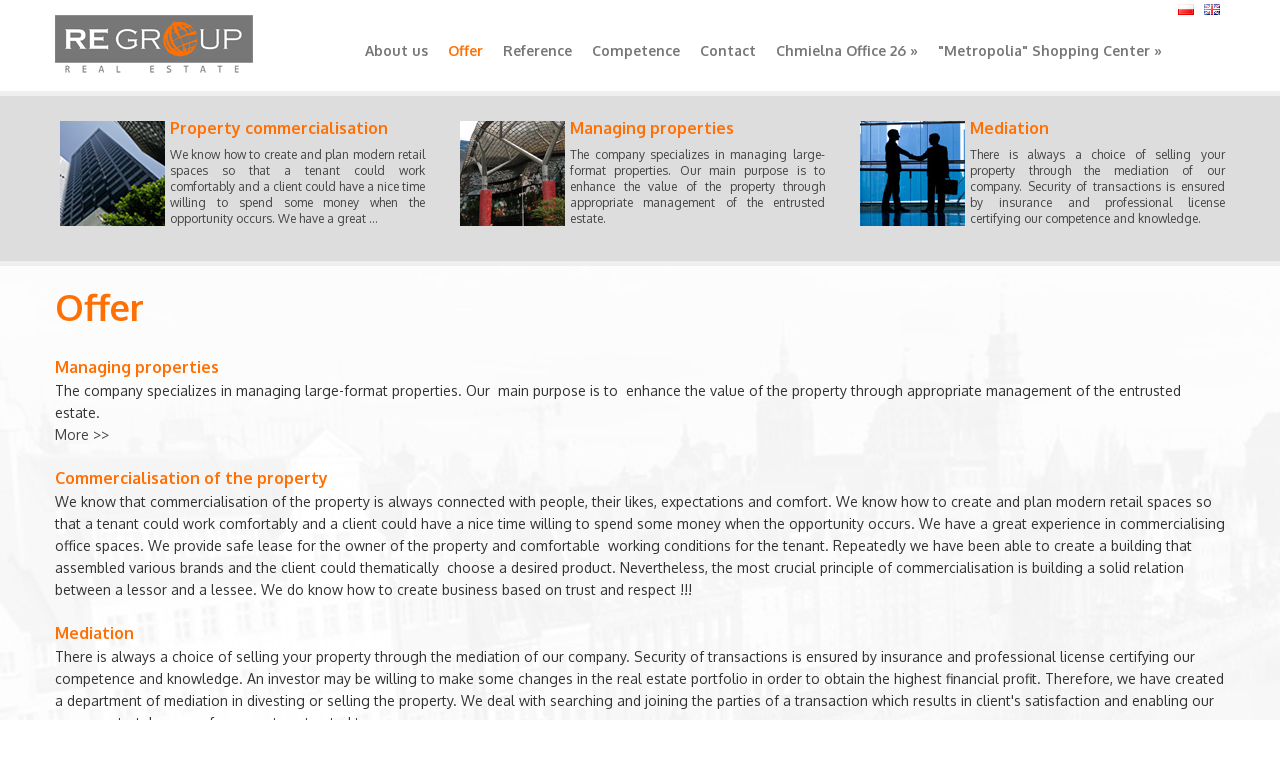

--- FILE ---
content_type: text/html; charset=utf-8
request_url: http://www.re-group.pl/en/offer
body_size: 6800
content:
<!DOCTYPE html>
<html lang="en" dir="ltr"
  xmlns:content="http://purl.org/rss/1.0/modules/content/"
  xmlns:dc="http://purl.org/dc/terms/"
  xmlns:foaf="http://xmlns.com/foaf/0.1/"
  xmlns:og="http://ogp.me/ns#"
  xmlns:rdfs="http://www.w3.org/2000/01/rdf-schema#"
  xmlns:sioc="http://rdfs.org/sioc/ns#"
  xmlns:sioct="http://rdfs.org/sioc/types#"
  xmlns:skos="http://www.w3.org/2004/02/skos/core#"
  xmlns:xsd="http://www.w3.org/2001/XMLSchema#">
<head>
<meta charset="utf-8" />
<meta name="viewport" content="width=device-width, initial-scale=1, maximum-scale=1" />
<link rel="shortcut icon" href="http://www.re-group.pl/sites/all/themes/nexus/favicon.ico" type="image/vnd.microsoft.icon" />
<meta name="description" content="Managing propertiesThe company specializes in managing large-format properties. Our  main purpose is to  enhance the value of the property through appropriate management of the entrusted estate.More &gt;&gt;" />
<meta name="abstract" content="Trzy główne filary działalności firmy to: zarządzanie nieruchomościami, komercjalizacja nieruchomości oraz pośrednictwo w obrocie nieruchomościami." />
<meta name="keywords" content="zarządzanie nieruchomościami gdańsk, komercjalizacja nieruchomości gdańsk, zarządzanie wspólnotami mieszkaniowymi gdańsk, chmielna, office" />
<meta name="robots" content="follow, index" />
<meta name="generator" content="Drupal 7 (http://drupal.org)" />
<meta name="rights" content="www.re-group.pl" />
<link rel="canonical" href="http://www.re-group.pl/en/offer" />
<link rel="shortlink" href="http://www.re-group.pl/en/node/31" />
<title>Offer | RE Group - REAL ESTATE</title>
<style type="text/css" media="all">
@import url("http://www.re-group.pl/modules/system/system.base.css?qd65ln");
@import url("http://www.re-group.pl/modules/system/system.menus.css?qd65ln");
@import url("http://www.re-group.pl/modules/system/system.messages.css?qd65ln");
@import url("http://www.re-group.pl/modules/system/system.theme.css?qd65ln");
</style>
<style type="text/css" media="all">
@import url("http://www.re-group.pl/sites/all/modules/views_slideshow/views_slideshow.css?qd65ln");
</style>
<style type="text/css" media="all">
@import url("http://www.re-group.pl/modules/field/theme/field.css?qd65ln");
@import url("http://www.re-group.pl/modules/node/node.css?qd65ln");
@import url("http://www.re-group.pl/modules/search/search.css?qd65ln");
@import url("http://www.re-group.pl/modules/user/user.css?qd65ln");
@import url("http://www.re-group.pl/sites/all/modules/views/css/views.css?qd65ln");
</style>
<style type="text/css" media="all">
@import url("http://www.re-group.pl/sites/all/modules/ctools/css/ctools.css?qd65ln");
@import url("http://www.re-group.pl/sites/all/modules/dhtml_menu/dhtml_menu.css?qd65ln");
@import url("http://www.re-group.pl/sites/all/modules/lightbox2/css/lightbox.css?qd65ln");
@import url("http://www.re-group.pl/modules/locale/locale.css?qd65ln");
@import url("http://www.re-group.pl/sites/all/modules/views_slideshow/contrib/views_slideshow_cycle/views_slideshow_cycle.css?qd65ln");
</style>
<style type="text/css" media="all">
@import url("http://www.re-group.pl/sites/all/themes/nexus/css/bootstrap.min.css?qd65ln");
@import url("http://www.re-group.pl/sites/all/themes/nexus/css/flexslider.css?qd65ln");
@import url("http://www.re-group.pl/sites/all/themes/nexus/style.css?qd65ln");
</style>
<script type="text/javascript" src="http://www.re-group.pl/misc/jquery.js?v=1.4.4"></script>
<script type="text/javascript" src="http://www.re-group.pl/misc/jquery.once.js?v=1.2"></script>
<script type="text/javascript" src="http://www.re-group.pl/misc/drupal.js?qd65ln"></script>
<script type="text/javascript" src="http://www.re-group.pl/sites/all/modules/views_slideshow/js/views_slideshow.js?v=1.0"></script>
<script type="text/javascript" src="http://www.re-group.pl/sites/all/modules/admin_menu/admin_devel/admin_devel.js?qd65ln"></script>
<script type="text/javascript" src="http://www.re-group.pl/sites/all/modules/dhtml_menu/dhtml_menu.js?qd65ln"></script>
<script type="text/javascript" src="http://www.re-group.pl/sites/all/modules/lightbox2/js/lightbox.js?1769262456"></script>
<script type="text/javascript" src="http://www.re-group.pl/sites/all/libraries/jquery.cycle/jquery.cycle.all.js?qd65ln"></script>
<script type="text/javascript" src="http://www.re-group.pl/sites/all/modules/views_slideshow/contrib/views_slideshow_cycle/js/views_slideshow_cycle.js?qd65ln"></script>
<script type="text/javascript" src="http://www.re-group.pl/sites/all/themes/nexus/js/bootstrap.min.js?qd65ln"></script>
<script type="text/javascript" src="http://www.re-group.pl/sites/all/themes/nexus/js/superfish.js?qd65ln"></script>
<script type="text/javascript" src="http://www.re-group.pl/sites/all/themes/nexus/js/mobilemenu.js?qd65ln"></script>
<script type="text/javascript" src="http://www.re-group.pl/sites/all/themes/nexus/js/custom.js?qd65ln"></script>
<script type="text/javascript">
<!--//--><![CDATA[//><!--
jQuery.extend(Drupal.settings, {"basePath":"\/","pathPrefix":"en\/","ajaxPageState":{"theme":"nexus","theme_token":"bYyp02JIniOtk8JXmfmvyFXhWFzWW6tJPI2RlhWYzTE","js":{"misc\/jquery.js":1,"misc\/jquery.once.js":1,"misc\/drupal.js":1,"sites\/all\/modules\/views_slideshow\/js\/views_slideshow.js":1,"sites\/all\/modules\/admin_menu\/admin_devel\/admin_devel.js":1,"sites\/all\/modules\/dhtml_menu\/dhtml_menu.js":1,"sites\/all\/modules\/lightbox2\/js\/lightbox.js":1,"sites\/all\/libraries\/jquery.cycle\/jquery.cycle.all.js":1,"sites\/all\/modules\/views_slideshow\/contrib\/views_slideshow_cycle\/js\/views_slideshow_cycle.js":1,"sites\/all\/themes\/nexus\/js\/bootstrap.min.js":1,"sites\/all\/themes\/nexus\/js\/superfish.js":1,"sites\/all\/themes\/nexus\/js\/mobilemenu.js":1,"sites\/all\/themes\/nexus\/js\/custom.js":1},"css":{"modules\/system\/system.base.css":1,"modules\/system\/system.menus.css":1,"modules\/system\/system.messages.css":1,"modules\/system\/system.theme.css":1,"sites\/all\/modules\/views_slideshow\/views_slideshow.css":1,"modules\/field\/theme\/field.css":1,"modules\/node\/node.css":1,"modules\/search\/search.css":1,"modules\/user\/user.css":1,"sites\/all\/modules\/views\/css\/views.css":1,"sites\/all\/modules\/ctools\/css\/ctools.css":1,"sites\/all\/modules\/dhtml_menu\/dhtml_menu.css":1,"sites\/all\/modules\/lightbox2\/css\/lightbox.css":1,"modules\/locale\/locale.css":1,"sites\/all\/modules\/views_slideshow\/contrib\/views_slideshow_cycle\/views_slideshow_cycle.css":1,"sites\/all\/themes\/nexus\/css\/bootstrap.min.css":1,"sites\/all\/themes\/nexus\/css\/flexslider.css":1,"sites\/all\/themes\/nexus\/style.css":1}},"dhtmlMenu":{"nav":"open","animation":{"effects":{"height":"height","opacity":"opacity"},"speed":500},"effects":{"siblings":"close-same-tree","children":"none","remember":0},"filter":{"type":"blacklist","list":[]}},"lightbox2":{"rtl":"0","file_path":"\/(\\w\\w\/)public:\/","default_image":"\/sites\/all\/modules\/lightbox2\/images\/brokenimage.jpg","border_size":10,"font_color":"000","box_color":"fff","top_position":"","overlay_opacity":"0.8","overlay_color":"000","disable_close_click":true,"resize_sequence":0,"resize_speed":400,"fade_in_speed":400,"slide_down_speed":600,"use_alt_layout":false,"disable_resize":false,"disable_zoom":false,"force_show_nav":false,"show_caption":true,"loop_items":false,"node_link_text":"View Image Details","node_link_target":false,"image_count":"Image !current of !total","video_count":"Video !current of !total","page_count":"Page !current of !total","lite_press_x_close":"press \u003Ca href=\u0022#\u0022 onclick=\u0022hideLightbox(); return FALSE;\u0022\u003E\u003Ckbd\u003Ex\u003C\/kbd\u003E\u003C\/a\u003E to close","download_link_text":"","enable_login":false,"enable_contact":false,"keys_close":"c x 27","keys_previous":"p 37","keys_next":"n 39","keys_zoom":"z","keys_play_pause":"32","display_image_size":"original","image_node_sizes":"()","trigger_lightbox_classes":"","trigger_lightbox_group_classes":"","trigger_slideshow_classes":"","trigger_lightframe_classes":"","trigger_lightframe_group_classes":"","custom_class_handler":0,"custom_trigger_classes":"","disable_for_gallery_lists":true,"disable_for_acidfree_gallery_lists":true,"enable_acidfree_videos":true,"slideshow_interval":5000,"slideshow_automatic_start":true,"slideshow_automatic_exit":true,"show_play_pause":true,"pause_on_next_click":false,"pause_on_previous_click":true,"loop_slides":false,"iframe_width":600,"iframe_height":400,"iframe_border":1,"enable_video":false},"viewsSlideshow":{"zaufali_nam-block_zaufali_1":{"methods":{"goToSlide":["viewsSlideshowPager","viewsSlideshowSlideCounter","viewsSlideshowCycle"],"nextSlide":["viewsSlideshowPager","viewsSlideshowSlideCounter","viewsSlideshowCycle"],"pause":["viewsSlideshowControls","viewsSlideshowCycle"],"play":["viewsSlideshowControls","viewsSlideshowCycle"],"previousSlide":["viewsSlideshowPager","viewsSlideshowSlideCounter","viewsSlideshowCycle"],"transitionBegin":["viewsSlideshowPager","viewsSlideshowSlideCounter"],"transitionEnd":[]},"paused":0}},"viewsSlideshowCycle":{"#views_slideshow_cycle_main_zaufali_nam-block_zaufali_1":{"num_divs":5,"id_prefix":"#views_slideshow_cycle_main_","div_prefix":"#views_slideshow_cycle_div_","vss_id":"zaufali_nam-block_zaufali_1","effect":"fade","transition_advanced":0,"timeout":5000,"speed":700,"delay":0,"sync":1,"random":0,"pause":1,"pause_on_click":0,"play_on_hover":0,"action_advanced":0,"start_paused":0,"remember_slide":0,"remember_slide_days":1,"pause_in_middle":0,"pause_when_hidden":0,"pause_when_hidden_type":"full","amount_allowed_visible":"","nowrap":0,"pause_after_slideshow":0,"fixed_height":1,"items_per_slide":1,"wait_for_image_load":1,"wait_for_image_load_timeout":3000,"cleartype":0,"cleartypenobg":0,"advanced_options":"{}"}}});
//--><!]]>
</script>
<script>
  (function(i,s,o,g,r,a,m){i['GoogleAnalyticsObject']=r;i[r]=i[r]||function(){
  (i[r].q=i[r].q||[]).push(arguments)},i[r].l=1*new Date();a=s.createElement(o),
  m=s.getElementsByTagName(o)[0];a.async=1;a.src=g;m.parentNode.insertBefore(a,m)
  })(window,document,'script','//www.google-analytics.com/analytics.js','ga');

  ga('create', 'UA-67007283-1', 'auto');
  ga('send', 'pageview');

</script>
<!--[if lt IE 9]><script src="/sites/all/themes/nexus/js/html5.js"></script><![endif]-->
<!-- Google Tag Manager -->
<script>(function(w,d,s,l,i){w[l]=w[l]||[];w[l].push({'gtm.start':
new Date().getTime(),event:'gtm.js'});var f=d.getElementsByTagName(s)[0],
j=d.createElement(s),dl=l!='dataLayer'?'&l='+l:'';j.async=true;j.src=
'https://www.googletagmanager.com/gtm.js?id='+i+dl;f.parentNode.insertBefore(j,f);
})(window,document,'script','dataLayer','GTM-MC4MTQ');</script>
<!-- End Google Tag Manager -->
</head>
<body class="html not-front not-logged-in no-sidebars page-node page-node- page-node-31 node-type-page i18n-en">
<!-- Google Tag Manager (noscript) -->
<noscript><iframe src="https://www.googletagmanager.com/ns.html?id=GTM-MC4MTQ"
height="0" width="0" style="display:none;visibility:hidden"></iframe></noscript>
<!-- End Google Tag Manager (noscript) -->
    <div id="page">
  
      <div id="header-block">
      <div class="container">
        <div class="row">
          <div class="col-sm-12">
            <div class="region region-header">
  <div id="block-locale-language" class="block block-locale">

      
  <div class="content">
    <ul class="language-switcher-locale-url"><li class="pl first"><a href="/pl/oferta" class="language-link" xml:lang="pl">Polski</a></li>
<li class="en last active"><a href="/en/offer" class="language-link active" xml:lang="en">English</a></li>
</ul>  </div>
  
</div> <!-- /.block -->
</div>
 <!-- /.region -->
          </div>
        </div>
      </div>
    </div>
    
  <header id="masthead" class="site-header container" role="banner">
    <div class="row">
      <div id="logo" class="site-branding col-sm-3">
        <div id="site-logo"><a href="/en" title="Home">
          <img src="http://www.re-group.pl/sites/all/themes/nexus/logo.png" alt="Home" />
        </a></div>        <h1 id="site-title">
          <a href="/en" title="Home"></a>
        </h1>
      </div>
      <div class="col-sm-9 mainmenu">
        <div class="mobilenavi"></div>
        <nav id="navigation" role="navigation">
          <div id="main-menu">
            <ul class="menu"><li class="first leaf dhtml-menu" id="dhtml_menu-540"><a href="/en/about-us">About us</a></li>
<li class="leaf active-trail dhtml-menu" id="dhtml_menu-537"><a href="/en/offer" class="active-trail active">Offer</a></li>
<li class="leaf dhtml-menu" id="dhtml_menu-544"><a href="/en/reference">Reference</a></li>
<li class="leaf dhtml-menu" id="dhtml_menu-543"><a href="/en/competence">Competence</a></li>
<li class="leaf dhtml-menu" id="dhtml_menu-541"><a href="/en/contact">Contact</a></li>
<li class="collapsed dhtml-menu collapsed start-collapsed" id="dhtml_menu-542"><a href="/en">Chmielna Office 26</a><ul class="menu"><li class="first leaf dhtml-menu" id="dhtml_menu-612"><a href="/en/chmielna-en">Chmielna 26 Building</a></li>
<li class="last leaf dhtml-menu" id="dhtml_menu-613"><a href="/en/chmielna-en/virtual-office">Virtual Office</a></li>
</ul></li>
<li class="last collapsed dhtml-menu collapsed start-collapsed" id="dhtml_menu-604"><a href="/en/metropolia">&quot;Metropolia&quot; Shopping Center</a><ul class="menu"><li class="first leaf dhtml-menu" id="dhtml_menu-611"><a href="/en/metropolia-shopping-center">Description</a></li>
<li class="last leaf dhtml-menu" id="dhtml_menu-610"><a href="/en/galeria-metropolia/aktualnosci">News</a></li>
</ul></li>
</ul>          </div>
        </nav>
      </div>
    </div>
  </header>

  <!-- ______________________ Slajd _______________________ -->
  
    

          <div id="preface-area">
      <div class="container">
        <div class="row">
          <div class="preface-block col-sm-4">
            <div class="region region-preface-first">
  <div id="block-block-8" class="block block-block">

      
  <div class="content">
    <p style="text-align: justify;"><a href="../../en/komercjalizacja"><span style="font-size:16px;"><strong><img alt="" src="/sites/default/files/komercjalizacja.jpg" style="width: 105px; height: 105px; float: left; margin-left: 5px; margin-right: 5px;" /><span style="color:#FF7004;">Property commercialisation</span></strong></span></a></p>
<p style="text-align: justify;"><span style="font-size:12px;"><a href="../../en/komercjalizacja">We know how to create and plan modern retail spaces so that a tenant could work comfortably and a client could have a nice time willing to spend some money when the opportunity occurs. We have a great ...</a></span></p>
  </div>
  
</div> <!-- /.block -->
</div>
 <!-- /.region -->
          </div>          <div class="preface-block col-sm-4">
            <div class="region region-preface-middle">
  <div id="block-block-9" class="block block-block">

      
  <div class="content">
    <p style="text-align: justify;"><a href="../../en/zarzadzanie/facility-management"><span style="font-size:16px;"><strong><img alt="" src="/sites/default/files/zarzadzanie.jpg" style="width: 105px; height: 105px; float: left; margin-left: 5px; margin-right: 5px;" /><span style="color:#FF7004;">Managing properties</span></strong></span></a></p>
<p style="text-align: justify;"><span style="font-size:12px;"><a href="../../en/zarzadzanie/facility-management">The company specializes in managing large-format properties. Our main purpose is to enhance the value of the property through appropriate management of the entrusted estate.</a></span></p>
  </div>
  
</div> <!-- /.block -->
</div>
 <!-- /.region -->
          </div>          <div class="preface-block col-sm-4">
            <div class="region region-preface-last">
  <div id="block-block-10" class="block block-block">

      
  <div class="content">
    <p style="text-align: justify;"><strong><span style="font-size:16px;"><a href="../../en/mediation"><img alt="" src="/sites/default/files/posrednictwo.jpg" style="width: 105px; height: 105px; float: left; margin-left: 5px; margin-right: 5px;" /><span style="color:#FF7004;">Mediation</span></a></span></strong></p>
<p style="text-align: justify;"><span style="font-size:12px;"><a href="../../en/mediation">There is always a choice of selling your property through the mediation of our company. Security of transactions is ensured by insurance and professional license certifying our competence and knowledge.</a></span></p>
  </div>
  
</div> <!-- /.block -->
</div>
 <!-- /.region -->
          </div>        </div>
      </div>
    </div>
  
  

    <div id="main-content">
    <div class="container"> 
      <div class="row">
                <div id="primary" class="content-area col-sm-12">
          <section id="content" role="main" class="clearfix">
                                                <div id="content-wrap">
                            <h1 class="page-title">Offer</h1>                                                                      <div class="region region-content">
  <div id="block-system-main" class="block block-system">

      
  <div class="content">
                        <span property="dc:title" content="Offer" class="rdf-meta element-hidden"></span>  
      
    
  <div class="content">
    <div class="field field-name-body field-type-text-with-summary field-label-hidden"><div class="field-items"><div class="field-item even" property="content:encoded"><p><span style="color:#FF7004;"><span style="font-size: 16px;"><strong>Managing properties</strong></span></span><br />The company specializes in managing large-format properties. Our  main purpose is to  enhance the value of the property through appropriate management of the entrusted estate.<br /><a href="zarzadzanie/facility-management">More &gt;&gt;</a></p>
<p><span style="font-size:16px;"><strong><span style="color:#FF7004;">Commercialisation of the property</span></strong></span><br />We know that commercialisation of the property is always connected with people, their likes, expectations and comfort. We know how to create and plan modern retail spaces so that a tenant could work comfortably and a client could have a nice time willing to spend some money when the opportunity occurs. We have a great experience in commercialising office spaces. We provide safe lease for the owner of the property and comfortable  working conditions for the tenant. Repeatedly we have been able to create a building that assembled various brands and the client could thematically  choose a desired product. Nevertheless, the most crucial principle of commercialisation is building a solid relation between a lessor and a lessee. We do know how to create business based on trust and respect !!!</p>
<p><span style="color:#FF7004;"><span style="font-size: 16px;"><strong>Mediation</strong></span></span><br />There is always a choice of selling your property through the mediation of our company. Security of transactions is ensured by insurance and professional license certifying our competence and knowledge. An investor may be willing to make some changes in the real estate portfolio in order to obtain the highest financial profit. Therefore, we have created a department of mediation in divesting or selling the property. We deal with searching and joining the parties of a transaction which results in client's satisfaction and enabling our company to take care of a property entrusted to us.</p>
<p><span style="color:#FF7004;"><span style="font-size: 16px;"><strong>Properties for sale</strong></span></span><br />Have a look at real estate in our database or to use <a href="../wyszukiwarka"><strong>MLS POMORZE search offer</strong></a></p>
</div></div></div>  </div>

      <footer>
      <ul class="links inline"><li class="translation_pl first last"><a href="/pl/oferta" title="Oferta" class="translation-link" xml:lang="pl">Polski</a></li>
</ul>    </footer>
  
    </div>
  
</div> <!-- /.block -->
</div>
 <!-- /.region -->
            </div>
          </section>
        </div>
              </div>
    </div>
  </div>

  
          <div id="bottom">
      <div class="container">
        <div class="row">
          <div class="footer-block col-sm-3">
            <div class="region region-footer-first">
  <div id="block-block-11" class="block block-block">

        <h2 >Contact</h2>
    
  <div class="content">
    <p><span style="box-sizing: border-box; font-family: Oxygen, sans-serif; font-size: 14px; line-height: 22px; color:#FF7004;"><span style="box-sizing: border-box; font-family: inherit; font-size: 16px; font-style: inherit; font-variant: inherit; line-height: inherit;"><strong style="box-sizing: border-box; font-family: inherit; font-size: inherit; font-style: inherit; font-variant: inherit; line-height: inherit;">ReGroup</strong></span></span><br /><span style="line-height: 1.538em;">str. Chmielna 26</span><br /><span style="line-height: 1.538em;">80-748 Gdańsk</span><br /><span style="line-height: 1.538em;">Tax ID (NIP): 593-205-05-59</span><br /><span style="line-height: 1.538em;">phone: +48 603 043 700</span><br /><span style="line-height: 1.538em;">E-mail: <a href="mailto:biuro@re-group.pl">biuro@re-group.pl</a></span></p>
  </div>
  
</div> <!-- /.block -->
</div>
 <!-- /.region -->
          </div>          <div class="footer-block col-sm-3">
            <div class="region region-footer-second">
  <div id="block-block-12" class="block block-block">

        <h2 >About us</h2>
    
  <div class="content">
    <p><a href="../../en/about-us">About company</a><br /><a href="../../en/offer">Offer</a><br /><a href="../../en/reference">Reference</a><br /><a href="../../en/competence">Competence</a><br /><a href="../../en/offer-search">Offer search</a><br /><a href="../../en/chmielna-en">Area rent</a></p>
  </div>
  
</div> <!-- /.block -->
</div>
 <!-- /.region -->
          </div>          <div class="footer-block col-sm-3">
            <div class="region region-footer-third">
  <div id="block-views-zaufali-nam-block-zaufali" class="block block-views">

        <h2 >They trust us</h2>
    
  <div class="content">
    <div class="view view-zaufali-nam view-id-zaufali_nam view-display-id-block_zaufali view-dom-id-8bdfa66ea4ae5fc9f4b41c2786dafb3f">
        
  
  
      <div class="view-content">
      
  <div class="skin-default">
    
    <div id="views_slideshow_cycle_main_zaufali_nam-block_zaufali_1" class="views_slideshow_cycle_main views_slideshow_main"><div id="views_slideshow_cycle_teaser_section_zaufali_nam-block_zaufali_1" class="views-slideshow-cycle-main-frame views_slideshow_cycle_teaser_section">
  <div id="views_slideshow_cycle_div_zaufali_nam-block_zaufali_1_0" class="views-slideshow-cycle-main-frame-row views_slideshow_cycle_slide views_slideshow_slide views-row-1 views-row-first views-row-odd" >
  <div class="views-slideshow-cycle-main-frame-row-item views-row views-row-0 views-row-odd views-row-first">
    
  <div class="views-field views-field-body">        <div class="field-content"><p><a href="http://www.vinotti.eu" target="_blank"><img alt="" src="/sites/default/files/logo/vinotti_0.png" style="width: 181px; height: 65px;" /></a><br /><a href="http://www.3pl.dk" target="_blank"><img alt="" src="/sites/default/files/logo/3pllogoc.png" style="width: 193px; height: 60px;" /></a></p>
</div>  </div></div>
</div>
<div id="views_slideshow_cycle_div_zaufali_nam-block_zaufali_1_1" class="views-slideshow-cycle-main-frame-row views_slideshow_cycle_slide views_slideshow_slide views-row-2 views_slideshow_cycle_hidden views-row-even" >
  <div class="views-slideshow-cycle-main-frame-row-item views-row views-row-0 views-row-odd">
    
  <div class="views-field views-field-body">        <div class="field-content"><p style="text-align: center;"><a href="http://www.onsireland.ie" target="_blank"><img alt="" src="/sites/default/files/logo/ireland.png" style="width: 130px; height: 60px;" /></a></p>
<p style="text-align: center;"><a href="http://www.clarsystem.pl" style="font-size: 13.008px;" target="_blank"><img alt="" src="/sites/default/files/logo/clar.png" style="width: 130px; height: 60px;" /></a></p>
</div>  </div></div>
</div>
<div id="views_slideshow_cycle_div_zaufali_nam-block_zaufali_1_2" class="views-slideshow-cycle-main-frame-row views_slideshow_cycle_slide views_slideshow_slide views-row-3 views_slideshow_cycle_hidden views-row-odd" >
  <div class="views-slideshow-cycle-main-frame-row-item views-row views-row-0 views-row-odd">
    
  <div class="views-field views-field-body">        <div class="field-content"><p><a href="http://www.vessen.pl/" target="_blank"><img alt="" src="/sites/default/files/logo/vessen-logo.png" style="width: 111px; height: 60px;" /></a>  <a href="http://www.miastoaniolow.com.pl" target="_blank"><img alt="" src="/sites/default/files/logo/anioly.jpg" style="width: 130px; height: 59px;" /></a><br /><br /><a href="http://www.ict-poland.pl" target="_blank"><img alt="" src="/sites/default/files/logo/ict.jpg" style="width: 250px; height: 45px;" /></a></p>
</div>  </div></div>
</div>
<div id="views_slideshow_cycle_div_zaufali_nam-block_zaufali_1_3" class="views-slideshow-cycle-main-frame-row views_slideshow_cycle_slide views_slideshow_slide views-row-4 views_slideshow_cycle_hidden views-row-even" >
  <div class="views-slideshow-cycle-main-frame-row-item views-row views-row-0 views-row-odd">
    
  <div class="views-field views-field-body">        <div class="field-content"><p style="text-align: center;"><a href="https://www.ulc.gov.pl/pl/"><img alt="" src="/sites/default/files/logo-ulc_clipp.svg" style="width: 300px; height: 42px;" /></a></p>
<p style="text-align: center;"><a href="https://galeriametropolia.pl/"><img alt="" src="/sites/default/files/gm_logo.png" style="font-size: 13.008px; width: 170px; height: 61px;" /></a></p>
</div>  </div></div>
</div>
<div id="views_slideshow_cycle_div_zaufali_nam-block_zaufali_1_4" class="views-slideshow-cycle-main-frame-row views_slideshow_cycle_slide views_slideshow_slide views-row-5 views_slideshow_cycle_hidden views-row-last views-row-odd" >
  <div class="views-slideshow-cycle-main-frame-row-item views-row views-row-0 views-row-odd">
    
  <div class="views-field views-field-body">        <div class="field-content"><p style="text-align: center;"> </p>
<p style="text-align: center;"><img alt="" src="/sites/default/files/gorski.png" style="width: 170px; height: 45px;" /></p>
</div>  </div></div>
</div>
</div>
</div>
      </div>
    </div>
  
  
  
  
  
  
</div>  </div>
  
</div> <!-- /.block -->
</div>
 <!-- /.region -->
          </div>          <div class="footer-block col-sm-3">
            <div class="region region-footer-fourth">
  <div id="block-block-15" class="block block-block">

        <h2 >FACILITIES WE SERVICE</h2>
    
  <div class="content">
    <p><img alt="" src="/sites/default/files/gif.gif" style="width: 250px; height: 160px;" /></p>
  </div>
  
</div> <!-- /.block -->
</div>
 <!-- /.region -->
          </div>        </div>
      </div>
    </div>
  
  <footer id="colophon" class="site-footer" role="contentinfo">
    <div class="container">
      <div class="row">
        <div class="fcred col-sm-footer1">
          Copyright &copy; 2013 RE Group. <!--Wszelkie prawa zastrze&#380;one/-->All rights reserved.
        </div>
		<div class="fcred col-sm-footer2a">Jeste&#347;my cz&#322;onkiem:<br>We are a member of: 
        </div>
		<div class="fcred col-sm-footer2b">
          <a href="http://www.pfrn.pl/" target="_blank"><img src="/sites/default/files/logo/PFRN.png"></a>&nbsp;&nbsp;&nbsp;&nbsp;<a href="http://www.sppon.pl/" target="_blank"><img src="/sites/default/files/logo/SPPON.png"></a>
        </div>
      </div>
    </div>
  </div>
</div>  </body>
</html>

--- FILE ---
content_type: text/css
request_url: http://www.re-group.pl/sites/all/themes/nexus/css/flexslider.css?qd65ln
body_size: 1755
content:
/*
 * jQuery FlexSlider v2.0
 * http://www.woothemes.com/flexslider/
 *
 * Copyright 2012 WooThemes
 * Free to use under the GPLv2 license.
 * http://www.gnu.org/licenses/gpl-2.0.html
 *
 * Contributing author: Tyler Smith (@mbmufffin)
 */

 
/* Browser Resets */
.flex-container a:active,
.flexslider a:active,
.flex-container a:focus,
.flexslider a:focus  {outline: none;}
.slides,
.flex-control-nav,
.flex-direction-nav {margin: 0; padding: 0; list-style: none;} 

/* FlexSlider Necessary Styles
*********************************/ 
.flexslider, #slajd {margin: 0; padding: 0;}
.flexslider .slides > li {display: none; -webkit-backface-visibility: hidden;} /* Hide the slides before the JS is loaded. Avoids image jumping */
.flexslider .slides img {width: 100%; display: block;}

#slajd .views_slideshow_cycle_main,
#slajd .views-slideshow-cycle-main-frame,
#slajd .views-slideshow-cycle-main-frame-row,
#slajd .views-field-field-rotator-zdjecie img {max-width: 100%; height: auto; display: block;}
.flex-pauseplay span {text-transform: capitalize;}
/*#slajd .views-field-field-rotator-link a {
    color: rgba(0, 0, 0, 0);
    display: block;
    font-size: 0;
    height: 400px;
    position: absolute;
    width: 1600px;
}*/
#slajd .views-field-field-rotator-link a {
    background: url("../images/link.png") repeat scroll 0 0 rgba(0, 0, 0, 0);
    height: 100%;
    left: 0;
    position: absolute;
    top: 0;
    width: 100%;
    z-index: 100;
	font-size: 0;
}

/* Clearfix for the .slides element */
.slides:after/*,.views-field-field-rotator-zdjecie:after*/ {content: "."; display: block; clear: both; visibility: hidden; line-height: 0; height: 0;} 
html[xmlns] .slides/*, html[xmlns].views-field-field-rotator-zdjecie*/ {display: block;} 
* html .slides/* , * html .views-field-field-rotator-zdjecie*/ {height: 1%;}

/* No JavaScript Fallback */
/* If you are not using another script, such as Modernizr, make sure you
 * include js that eliminates this class on page load */
.no-js .slides > li:first-child {display: block;}


/* FlexSlider Default Theme
*********************************/
.flexslider/*, #slajd*/ {margin: 0 0 0px;  zoom: 1;}
.flex-viewport {max-height: 2000px; -webkit-transition: all 1s ease; -moz-transition: all 1s ease; transition: all 1s ease;}
.loading .flex-viewport {max-height: 300px;}
.flexslider .slides/*, .views-field-field-rotator-zdjecie*/ {zoom: 1;}
.flexslider .slides li /*, .views-field-field-rotator-zdjecie*/{ max-height: 450px!important; overflow: hidden;}
.carousel li {margin-right: 5px}






/* Direction Nav */
.flex-direction-nav {*height: 0;}
.flex-direction-nav a, #slajd  #block-views-v-rotator-block .views-slideshow-controls-text-previous a,
#slajd  #block-views-v-rotator-block .views-slideshow-controls-text-next a {width: 50px; height: 100px; margin: -50px 0 0; display: block; background: url(../images/bg_direction_nav.png) no-repeat 0 0; position: absolute; top: 50%; z-index: 110; cursor: pointer; text-indent: -9999px; }
.flex-direction-nav .flex-next, #slajd  #block-views-v-rotator-block .views-slideshow-controls-text-next a {background-position: 100% 0; right: 0px; }
.flex-direction-nav .flex-prev, #slajd  #block-views-v-rotator-block .views-slideshow-controls-text-previous a {left: 0px;}
.flexslider:hover .flex-next:hover, .flexslider:hover .flex-prev:hover, #slajd  #block-views-v-rotator-block .views-slideshow-controls-text-next a:hover, #slajd  #block-views-v-rotator-block .views-slideshow-controls-text-previous a:hover {background-position-y: -100px;}
.flex-direction-nav .flex-disabled {opacity: .3!important; filter:alpha(opacity=30); cursor: default;}

#slajd  #block-views-v-rotator-block .views-slideshow-controls-text-pause a {
    display: none;
}

/*
#block-views-v_rotator-block .views-slideshow-controls-text-pause a, #block-views-v_rotator-block_1 .views-slideshow-controls-text-pause a, #block-views-v_rotator-block_2 .views-slideshow-controls-text-previous a, #block-views-v_rotator-block_2 .views-slideshow-controls-text-pause a, #block-views-v_rotator-block_2 .views-slideshow-controls-text-next a {
    display: none;
}


#block-views-v_rotator-block .views-slideshow-controls-text-previous a, #block-views-v_rotator-block .views-slideshow-controls-text-next a, #block-views-v_rotator-block_1 .views-slideshow-controls-text-previous a, #block-views-v_rotator-block_1 .views-slideshow-controls-text-next a {
    background: url("../images/rotator-left.png") repeat scroll 0 0 rgba(0, 0, 0, 0);
    color: rgba(0, 0, 0, 0);
    display: block;
    font-size: 0;
    height: 46px;
    margin-left: -50px;
    margin-top: 49px;
    position: absolute;
    width: 30px;
}


#block-views-v_rotator-block .views-slideshow-controls-text-next a, #block-views-v_rotator-block_1 .views-slideshow-controls-text-next a {
    background: url("../images/rotator-right.png") repeat scroll 0 0 rgba(0, 0, 0, 0);
    right: -50px;
}
*/
/* Control Nav */
.flex-control-nav {width: 100%; position: absolute; bottom: -40px; text-align: center;}
.flex-control-nav li {margin: 0 6px; display: inline-block; zoom: 1; *display: inline;}
.flex-control-paging li a {width: 11px; height: 11px; display: block; background: #666; background: rgba(0,0,0,0.5); cursor: pointer; text-indent: -9999px; -webkit-border-radius: 20px; -moz-border-radius: 20px; -o-border-radius: 20px; border-radius: 20px; box-shadow: inset 0 0 3px rgba(0,0,0,0.3);}
.flex-control-paging li a:hover { background: #333; background: rgba(0,0,0,0.7); }
.flex-control-paging li a.flex-active { background: #000; background: rgba(0,0,0,0.9); cursor: default; }

.flex-control-thumbs {margin: 5px 0 0; position: static; overflow: hidden;}
.flex-control-thumbs li {width: 25%; float: left; margin: 0;}
.flex-control-thumbs img {width: 100%; display: block; opacity: .7; cursor: pointer;}
.flex-control-thumbs img:hover {opacity: 1;}
.flex-control-thumbs .flex-active {opacity: 1; cursor: default;}

@media screen and (max-width: 860px) {
  .flex-direction-nav .flex-prev {opacity: 1; left: 0;}
  .flex-direction-nav .flex-next {opacity: 1; right: 0;}
}

--- FILE ---
content_type: text/css
request_url: http://www.re-group.pl/sites/all/themes/nexus/style.css?qd65ln
body_size: 6943
content:
/*
www.devsaran.com
*/

@import url(http://fonts.googleapis.com/css?family=Oxygen:400,300,700);


/* Reset
================================================== */
html, body, div, span, applet, object, iframe, h1, h2, h3, h4, h5, h6, p, blockquote, pre, a, abbr, acronym, address, big, cite, code, del, dfn, em, img, ins, kbd, q, s, samp, small, strike, strong, sub, sup, tt, var, b, u, i, center, dl, dt, dd, ol, ul, li, fieldset, form, label, legend, table, caption, tbody, tfoot, thead, tr, th, td, article, aside, canvas, details, embed, figure, figcaption, footer, header, hgroup, menu, nav, output, ruby, section, summary, time, mark, audio, video {
  margin: 0;
  padding: 0;
  border: 0;
  font-size: 100%;
  font: inherit;
  vertical-align: baseline;
}

article, aside, details, figcaption, figure, footer, header, hgroup, menu, nav, section {
  display: block;
}

body {
  line-height: 1;
}

ol, ul {
  list-style: none;
}

blockquote, q {
  quotes: none;
}

blockquote:before, blockquote:after, q:before, q:after {
  content: '';
  content: none;
}

table {
  border-collapse: collapse;
  border-spacing: 0;
}


/* Body & Main
================================================== */
body {
  nowhitespace: afterproperty;
  -webkit-font-smoothing: antialiased;
  -webkit-text-size-adjust: 100%;
  font: 14px/1.6 'Oxygen',sans-serif;
  /*color: #606060;*/
  color: #333333;
}

/* Links */
a {
  /*color: #777777;*/
  color: #444444;
}
/*a:visited {
  color: #FF7004;
}*/
a:hover,
a:focus,
a:active {
  color:#FF7004;
  text-decoration: none;
}

/*set max img width*/
img {
  max-width: 100%;
}


/* Commons
================================================== */

/*clear floats*/
.remove-margin {
  margin-right: 0 !important;
}

.clearfix:after {
  content: ".";
  display: block;
  clear: both;
  visibility: hidden;
  line-height: 0;
  height: 0;
}

.clear {
  clear: both;
}

/*blockquote*/
blockquote {
  position: relative;
  margin: 30px 20px;
  padding-left: 25px;
  font-style: italic;
  font-weight: bold;
  color: #000;
  quotes: "\201C""\201D""\2018""\2019";
}

blockquote:before {
  color: #000;
  content: open-quote;
  font-size: 3em;
  line-height: .1em;
  position: absolute;
  top: 20px;
  left: -10px;
}

blockquote p:last-child {
  margin: 0;
}


/*preformatted text*/
pre {
  background: #fff url("images/pre-bg.png") repeat;
  margin: 40px 0px;
  padding: 25px 20px;
  line-height: 25px;
  border: 1px solid #ddd;
  white-space: pre-wrap;
  white-space: -moz-pre-wrap;
  white-space: -pre-wrap;
  white-space: -o-pre-wrap;
  word-wrap: break-word;
}

ul, ol {
  margin: 0 0 1em 1.5em;
}
ul {
  list-style: disc;
}
ol {
  list-style-type: decimal;
}
ol ol {
  list-style: upper-alpha;
}
ol ol ol {
  list-style: lower-roman;
}
ol ol ol ol {
  list-style: lower-alpha;
}
ul ul, ol ol, ul ol, ol ul {
  margin-bottom: 0;
}

table {
  margin: 0 0 1.5em;
  width: 100%;
}
th {
  font-weight: bold;
  padding:10px 10px;
}

tr{
  padding:5px 5px;
}

td{
  padding:5px 10px;
}

#primary table {
  margin: 0 0 1.5em;
  width: 100%;
  border:1px solid #ddd;
  border-right:none;
  background:#fff;
}

#primary th {
  font-weight: bold;
  padding:10px 10px;
  background:#555;
  color:#fff;
}

#primary tr{
  padding:5px 5px;
}

#primary td{
  padding:5px 10px;
  border-top:1px solid #ddd;
  border-right:1px solid #ddd;
}

/* Typography
================================================== */

/* Headings */
h1,h2,h3,h4,h5,h6 {
  clear: both;
}

h1 { font-size: 32px; }
h2 { font-size: 26px; }
h3 { font-size: 20px; }
h4 { font-size: 18px; }
h5 { font-size: 16px; }
h6 { font-size: 14px; }

p {
  margin: 0 0 20px;
}

#block-block-13 p {
  margin: 0 0 2px;
}

p img {
  margin: 0;
}

em {
  font-style: italic;
}

strong {
  font-weight: bold;
}

small {
  font-size: 80%;
}

hr {
  border: solid rgba(0, 0, 0, 0.2);
  border-width: 1px 0 0;
  clear: both;
  margin: 10px 0 30px;
  height: 0;
}

p a, p a:visited {
  line-height: inherit;
}

a:link {
  text-decoration: none;
}

a:focus {
  outline: 0;
}

a {
  outline: 0;
}

p a, p a:visited {
  line-height: inherit;
}

a:focus {
  outline: 0;
}


/* Head */

#masthead{
  position: relative;
}
.site-branding{
  margin: 0px /*-20px*/ 0 10px 0;
}
#site-logo {
  float: left;
  padding: 0px 15px 0 0;
}
h1#site-title{
  text-transform: uppercase;
  font-weight: 800;
  margin-top: 18px;
  clear: none;
}
h1#site-title a:link, h1#site-title a:visited{
  color: #000;
}

/* Menu */

.menutoggle{
  width: 36px;
  height: 36px;
  color: #777;
  border: 1px solid #ddd;
  border-radius: 3px;
  line-height: 36px;
  text-align: center;
  background: #fff;
  position: absolute;
  right: 20px;
  top:25px;
  font-size: 20px;
  display:none;
}

#main-menu {
  padding:0px 0px;
  margin: 15px 0px 5px;
  height:45px;
  border-bottom: none;
  float: left;
}
  
#main-menu ul {
  width: auto;
  float:left;
  list-style: none;
  margin: 0;
  padding: 0 0px;
}
  
#main-menu li {
  float: left;
  list-style: none;
  margin: 0;
  padding: 0;
  color: #fff;
  font-weight:400;
}
  
#main-menu li a {
  color: #777777;
  display: block;
  margin: 0;
  padding: 19px 10px 19px 10px;
  text-decoration: none;
  position: relative;
  font-weight: bold;
}

#main-menu li a:hover, #main-menu li a:active, #main-menu a.active, #main-menu > ul > li > a.active-trail {
  /*color: #ed564b;*/
  
  color: #FF7004;
}
#bottom a:active, #bottom a:hover{
  color: #FF7004;
}
#bottom a{
  color: #aaaaaa;
}
  
#main-menu li a.sf-with-ul {
  padding-right: 10px;
} 

#main-menu li ul li a, #main-menu li ul li a:link, #main-menu li ul li a:visited,
#main-menu li ul li ul li a, #main-menu li ul li ul li a:link, #main-menu li ul li ul li a:visited,
#main-menu li ul li ul li ul li a, #main-menu li ul li ul li ul li a:link, #main-menu li ul li ul li ul li a:visited {
  color:#777;
  width: 148px; 
  margin: 0;
  padding: 10px 10px;
  border-top:1px solid #ddd;
  position: relative;
  font-weight:400;
}
  
#main-menu ul li ul li:first-child a,#main-menu ul li ul li ul li:first-child a,#main-menu ul li ul li ul li ul li:first-child a  {
  border-top:none;
}

  
#main-menu li ul li a:hover ,#main-menu li ul li ul li a:hover ,#main-menu li ul li ul li ul li a:hover {
  color: #ed564b;
}

#main-menu li ul {
  font-size: 12px;
  z-index: 9999;
  position: absolute;
  left: -999em;
  height: auto;
  width: 160px;
  margin: 0px 0px 0px 0px;
  padding: 5px 5px;
  background:#efefef;
}

#main-menu li ul a { 
  width: 150px;
}

#main-menu li ul a:hover, #main-menu li ul a:active { 
}

#main-menu li ul ul {
  margin: -44px 0 0 160px;
}

#main-menu li:hover ul ul, #main-menu li:hover ul ul ul, #main-menu li.sfHover ul ul, #main-menu li.sfHover ul ul ul {
  left: -999em;
}

#main-menu li:hover ul, #main-menu li li:hover ul, #main-menu li li li:hover ul, #main-menu li.sfHover ul, #main-menu li li.sfHover ul, #main-menu li li li.sfHover ul {
  left: auto;
}

#main-menu li:hover, #main-menu li.sfHover { 
  position: static;
}

#main-menu > ul > li > a {
  padding : 10px;
}

/* Layout */

#primary, #sidebar{
  padding-top: 1px;
  padding-bottom: 20px;
}

#main-content {
  background-image: url("/sites/all/themes/nexus/images/back.jpg");
  padding-top: 1px;
}

/* Slider */

#slidebox,
#slajd{
  max-height: 445px;
  position: relative;
  background: #000;
}
#slajd-inner{
  
}

.doverlay{
  background: url(images/overlay.png);
  position: absolute;
  width: 100%;
  height: 100%;
  left: 0px;
  top:0px;
  z-index: 100;
}

img.grayscale {
  filter: url("data:image/svg+xml;utf8,<svg xmlns=\'http://www.w3.org/2000/svg\'><filter id=\'grayscale\'><feColorMatrix type=\'matrix\' values=\'0.3333 0.3333 0.3333 0 0 0.3333 0.3333 0.3333 0 0 0.3333 0.3333 0.3333 0 0 0 0 0 1 0\'/></filter></svg>#grayscale"); /* Firefox 10+, Firefox on Android */
  filter: gray; /* IE6-9 */
  -webkit-filter: grayscale(100%); /* Chrome 19+, Safari 6+, Safari 6+ iOS */
}
  
.flex-caption{
  width: 800px;
  position: absolute;
  top:28%;
  left: 50%;
  margin-left: -400px;
  text-align: center;
  z-index: 120;
  color: #fff;
} 
  
.flex-caption h2{
  text-transform: uppercase;
  font-size: 36px;
  color: #fff;
  text-shadow: 2px 2px 3px black;
}

.flex-caption h2 a:link, .flex-caption h2 a:visited{
  color: #fff;
}

.flex-caption p{
  font-size: 20px;
  text-shadow: 1px 1px 0px black;
}

a.frmore{
  background: rgba(255,255,255,0.2);
  display: block;
  text-transform: uppercase;
  color: #fff;
  width: 150px;
  border: 1px solid #fff;
  padding: 5px 0px;
  margin: 10px auto;
  font-weight: bold;
  color: #fff!important;
}

#preface-area {
  background: none repeat scroll 0 0 #dddddd; /*709d1c*/
  border-bottom: 5px solid #efefef; /*92ad24*/
  border-top: 5px solid #efefef;
  padding: 25px 0 5px;
}

.preface-block{
  color: #92ad24;
  text-align: center;
}

.preface-block p{
  margin: 0 0 10px;
  line-height: 1.1em;
}


.preface-block .block > h2{
  font-size: 24px;
  font-weight: bold;
  color: #709d1c;
}

#header-block {
  padding: 0px 0 0;
  margin: -10px 0 0 0;
}
#footer-block {
  padding: 20px 0 0;
}


#bottom{
  padding: 15px 0px 0px 0px;
  background: #3b3b3b;
  border-top:5px solid #efefef;
}
 
.footer-block{
  color: #aaa;
}

.footer-block .block > h2{
  font-size: 16px;
  margin-bottom: 10px;
  padding: 10px 0px;
  color:#fff;
  text-transform: uppercase;
}

/* Footer */

.site-footer{
  padding: 10px 0px;
  background:#292929;
  font-size: 12px;
}

.fcred{
  padding: 10px 0px;
  color: #bbb;
}

.fcred a:link, .fcred a:visited{
  color:#fff;
}

.col-sm-footer1 {
    width: 70%;
	float: left;
	padding: 21px 0 0 0;
}
.col-sm-footer2a {
    width: 15%;
	float: left;
	padding: 13px 0 0 0;
}
.col-sm-footer2b {
    width: 15%;
	float: right;
	padding: 0px;
}
.col-sm-footer2b a:link {
opacity: 0.65;
}
.col-sm-footer2b a:hover {
opacity: 0.95;
}

/* =Content
----------------------------------------------- */

.node h2.title a, h1.page-title {
  color: #FF7004;
  font-size: 36px;
  font-weight: bold;
  margin-bottom: 20px;
  margin-top: 10px;
}

#content .node-teaser {
  padding-bottom:30px;
  border-bottom:1px solid #DDDDDD;
  margin-bottom: 15px;
}

.node-teaser img {
  border: 1px solid #CCCCCC;
  padding: 6px;
  height: auto;
  max-width: 97.4%;
  margin: 0.5em 1em 0.5em 0;
  float: left;
}
/*.page-node #content-wrap img {
  border: 1px solid #CCCCCC;
  padding: 6px;
  height: auto;
  max-width: 97.4%;
  margin: 0.5em 1em 0.5em 0;
}*/
.page-node #content-wrap img {
  border: 0px solid #CCCCCC;
  padding: 0px;
  height: auto;
  max-width: 99%;
  margin: 0;
}


.region-content-top {
  margin-bottom: 20px;
}

#sidebar .block {
  margin-bottom: 30px;
}

#sidebar .block > h2 {
  font-size: 20px;
  color:#FF7004;
  margin-bottom: 15px;
  text-transform: uppercase;
  font-weight: bold;
}
.region-sidebar-first li a.active {
    color: #FF7004;
}

.preface-block .block, .footer-block .block, .region-footer .block, .region-content-top .block {
  margin-bottom: 30px;
}
.region-header .block{
  margin-bottom: 0px;
}


/* -------------- Form Elements  ------------- */

fieldset { background: #ffffff; border: 1px solid #cccccc; margin-top: 10px; margin-bottom: 32px;
padding: 0 0 10px; position: relative; top: 12px; /* Offsets the negative margin of legends */
-khtml-border-radius: 4px; -moz-border-radius: 4px; -webkit-border-radius: 4px; border-radius: 4px; }

.fieldset-wrapper { margin-top: 25px; }

.node-form .vertical-tabs .fieldset-wrapper { margin-top: 0; }

.filter-wrapper { top: 0; padding: 1em 0 0.2em;
-khtml-border-radius-topright: 0; -khtml-border-radius-topleft: 0; -moz-border-radius-topright: 0; -moz-border-radius-topleft: 0;
-webkit-border-top-left-radius: 0; -webkit-border-top-right-radius: 0; border-top-left-radius: 0; border-top-right-radius: 0; }

.filter-help a { font-size: 0.857em; padding: 2px 20px 0; }

.filter-wrapper .form-item label { margin-right: 10px; }

.filter-wrapper .form-item { padding: 0 0 0.5em 0.5em; }

.filter-guidelines { padding: 0 1.5em 0 0.5em; }

fieldset.collapsed { background: transparent; -khtml-border-radius: 0; -moz-border-radius: 0;  -webkit-border-radius: 0; border-radius: 0; }

fieldset legend { background: #dbdbdb; border: 1px solid #ccc; border-bottom: none; display: block; height: 2em;
left: -1px; line-height: 2; padding: 0; position: absolute; text-indent: 10px; text-shadow: 0 1px 0 #fff; top: -12px; width: 100%;
-khtml-border-radius-topleft: 4px; -moz-border-radius-topleft: 4px; -webkit-border-top-left-radius: 4px; border-top-left-radius: 4px; 
-khtml-border-radius-topright: 4px; -moz-border-radius-topright: 4px; -webkit-border-top-right-radius: 4px; border-top-right-radius: 4px; }

fieldset.collapsed legend { -khtml-border-radius: 4px; -moz-border-radius: 4px; -webkit-border-radius: 4px; border-radius: 4px; }

fieldset .fieldset-wrapper { padding: 0 10px; }

fieldset .fieldset-description { margin-top: 5px; margin-bottom: 1em; line-height: 1.4; font-style: italic; }

input { margin: 2px 0; padding: 4px; }

input, textarea {  font-size: 0.929em; }

textarea { line-height: 1.5; }

textarea.form-textarea, select.form-select { padding: 4px; }

input.form-text, textarea.form-textarea, select.form-select { border: 1px solid #ccc; }

.password-suggestions ul li { margin-left: 1.2em; }

.form-item { margin-bottom: 1em; margin-top: 2px; }

.form-item label { font-size: 0.929em; }

.form-type-radio label, .form-type-checkbox label { margin-left: 4px; }

.form-type-radio .description, .form-type-checkbox .description { margin-left: 2px; }

.form-actions { padding-top: 10px; }

/* Contact Form */

.contact-form #edit-name { width: 100%;
-moz-box-sizing: border-box; -webkit-box-sizing: border-box; box-sizing: border-box;
-khtml-border-radius: 4px; -moz-border-radius: 4px; -webkit-border-radius: 4px; border-radius: 4px; }

.contact-form #edit-mail { width: 100%;
-moz-box-sizing: border-box; -webkit-box-sizing: border-box; box-sizing: border-box;
-khtml-border-radius: 4px; -moz-border-radius: 4px; -webkit-border-radius: 4px; border-radius: 4px; }

.contact-form #edit-subject { width: 100%;
-moz-box-sizing: border-box; -webkit-box-sizing: border-box; box-sizing: border-box;
-khtml-border-radius: 4px; -moz-border-radius: 4px; -webkit-border-radius: 4px; border-radius: 4px; }

.contact-form #edit-message { width: 100%;
-moz-box-sizing: border-box; -webkit-box-sizing: border-box; box-sizing: border-box;
-khtml-border-top-left-radius: 4px; -khtml-border-top-right-radius: 4px; -moz-border-radius-topleft: 4px;
-moz-border-radius-topright: 4px; -webkit-border-top-left-radius: 4px; -webkit-border-top-right-radius: 4px;
border-top-left-radius: 4px; border-top-right-radius: 4px; }

.contact-form .resizable-textarea .grippie {  width: 100%;
-moz-box-sizing: border-box; -webkit-box-sizing: border-box; box-sizing: border-box;
-khtml-border-bottom-left-radius: 4px; -khtml-border-bottom-right-radius: 4px; -moz-border-radius-bottomleft: 4px;
-moz-border-radius-bottomright: 4px; -webkit-border-bottom-left-radius: 4px; -webkit-border-bottom-right-radius: 4px;
border-bottom-left-radius: 4px; border-bottom-right-radius: 4px; }

/* Comment form */

.comment-form label { float: left; font-size: 0.929em; }

.comment-form input, .comment-form .form-select { margin: 0; 
-khtml-border-radius: 4px; -moz-border-radius: 4px; -webkit-border-radius: 4px; border-radius: 4px; }

.comment-form .form-type-textarea label { float: none; }

.comment-form .form-item,
.comment-form .form-radios,
.comment-form .form-type-checkbox,
.comment-form .form-select { margin-bottom: 10px; overflow: hidden; }

.comment-form .form-type-checkbox,
.comment-form .form-radios { margin-left: 120px; }

.comment-form .form-type-checkbox label,
.comment-form .form-radios label { float: none; margin-top: 0; }

.comment-form input.form-file { width: auto; }

.comment-form .form-text { display: block; margin: 0; width: 100%;
-moz-box-sizing: border-box; -webkit-box-sizing: border-box; box-sizing: border-box; }

.comment-form .form-item .description { font-size: 0.786em; line-height: 1.2; margin-left: 120px; }

#content h2.comment-form { margin-bottom: 0.5em; }

.comment-form .form-textarea { -khtml-border-radius-topleft: 4px; -khtml-border-radius-topright: 4px;
-moz-border-radius-topleft: 4px; -moz-border-radius-topright: 4px;
-webkit-border-top-left-radius: 4px; -webkit-border-top-right-radius: 4px;
border-top-left-radius: 4px; border-top-right-radius: 4px; }

.comment-form fieldset.filter-wrapper .fieldset-wrapper,
.comment-form .text-format-wrapper .form-item { margin-top: 0; margin-bottom: 0; }

.filter-wrapper label { width: auto; float: none; }

.filter-wrapper .form-select { min-width: 120px; }

.comment-form fieldset.filter-wrapper .tips { font-size: 0.786em; }

#comment-body-add-more-wrapper .form-type-textarea label { margin-bottom: 0.4em; }

#edit-actions input { margin-right: 0.6em; }

/* Other Overrides */

div.password-suggestions { border: 0; }

.ui-widget-overlay { background: #222222; opacity: 0.7; }

div.vertical-tabs .vertical-tabs-panes fieldset.vertical-tabs-pane { padding: 1em; }

#forum .name { font-size: 1.083em; }

#forum .description { font-size: 1em; }

/* Form Buttons */

button,
input[type="submit"],
input[type="reset"],
input[type="button"] {
/* IE10 */ 
background-image: -ms-linear-gradient(top, #FFFFFF 0%, #E3E3E3 100%);
/* Mozilla Firefox */ 
background-image: -moz-linear-gradient(top, #FFFFFF 0%, #E3E3E3 100%);
/* Opera */ 
background-image: -o-linear-gradient(top, #FFFFFF 0%, #E3E3E3 100%);
/* Webkit (Safari/Chrome 10) */ 
background-image: -webkit-gradient(linear, left top, left bottom, color-stop(0, #FFFFFF), color-stop(1, #E3E3E3));
/* Webkit (Chrome 11+) */ 
background-image: -webkit-linear-gradient(top, #FFFFFF 0%, #E3E3E3 100%);
/* Proposed W3C Markup */ 
background-image: linear-gradient(top, #FFFFFF 0%, #E3E3E3 100%);
/* IE6-9 */ 
filter:  progid:DXImageTransform.Microsoft.gradient(startColorstr='#FFFFFF', endColorstr='#E3E3E3');

border: 1px solid #dbdbdb;
-moz-border-radius: 6px; -webkit-border-radius: 6px; -o-border-radius: 6px; -ms-border-radius: 6px; -khtml-border-radius: 6px; border-radius: 6px;
-moz-box-shadow: inset 0 1px 0 0 white; -webkit-box-shadow: inset 0 1px 0 0 white; -o-box-shadow: inset 0 1px 0 0 white; box-shadow: inset 0 1px 0 0 white;
color: #333333; text-shadow: 0 1px 0 white; position: relative; font-weight:bold; padding: 4px .8em 5px .8em; font-size: 13px; }

button:hover,
input[type="submit"]:hover,
input[type="reset"]:hover,
input[type="button"]:hover {
/* IE10 */ 
background-image: -ms-linear-gradient(top, #DBDBDB 0%, #F2F2F2 100%);
/* Mozilla Firefox */ 
background-image: -moz-linear-gradient(top, #DBDBDB 0%, #F2F2F2 100%);
/* Opera */ 
background-image: -o-linear-gradient(top, #DBDBDB 0%, #F2F2F2 100%);
/* Webkit (Safari/Chrome 10) */ 
background-image: -webkit-gradient(linear, left top, left bottom, color-stop(0, #DBDBDB), color-stop(1, #F2F2F2));
/* Webkit (Chrome 11+) */ 
background-image: -webkit-linear-gradient(top, #DBDBDB 0%, #F2F2F2 100%);
/* Proposed W3C Markup */ 
background-image: linear-gradient(top, #DBDBDB 0%, #F2F2F2 100%);
/* IE6-9 */ 
filter:  progid:DXImageTransform.Microsoft.gradient(startColorstr='#DBDBDB', endColorstr='#F2F2F2');

-moz-border-radius: 6px; -webkit-border-radius: 6px; -o-border-radius: 6px; -ms-border-radius: 6px; -khtml-border-radius: 6px; border-radius: 6px;
-moz-box-shadow: inset 0 1px 0 0 white;
-webkit-box-shadow: inset 0 1px 0 0 white;
-o-box-shadow: inset 0 1px 0 0 white;
box-shadow: inset 0 1px 0 0 white;
cursor: pointer; }

button.full-width,
input[type="submit"].full-width,
input[type="reset"].full-width,
input[type="button"].full-width { 
width: 100%; padding-left: 0 !important; padding-right: 0 !important; text-align: center; }


#block-search-form { padding-bottom: 7px; }

#block-search-form .content { margin-top: 0; }

#search-form .form-item-keys label { display: block; }


ol.search-results { padding-left: 0; }

.search-results li { border-bottom: 1px solid #d3d7d9; padding-bottom: 0.4285em; margin-bottom: 0.5em; }

.search-results li:last-child { border-bottom: none; padding-bottom: none; margin-bottom: 1em; }

.search-results .search-snippet-info { padding-left: 0; }


.meta {
  margin: 5px 0 10px 0;
}

.meta a {
  color: #999;
}

.meta a:hover {
  color: #000;
}

.meta li {
  display: inline;
  margin-right: 5px;
  margin-right: 10px;
}

.meta strong{
  font-weight: 600;
  color: #111;
}

.meta li:last-child {
  margin-right: 0;
  padding-right: 0;
  background: none;
}

.links li a {
  background-color: #E7E5E3;
  color: #100100;
  padding: 4px 5px;
  border-radius: 4px;
  text-shadow: 1px 1px #fff;
  font-weight: normal;
}

.links li a:hover {
  background-color: #D7D5D3;
  color: #100101;
}


/*-------------------------------------------*
/* Fix CKEditor style
/*-------------------------------------------*/
#content table.cke_editor {
  background: transparent;
  border: 0;
}
#content table.cke_editor td {
  background: transparent;
  padding: 0;
  border: 0;
}

/*-------------------------------------------*
/* Poll, Buttons, Form
/*-------------------------------------------*/
.poll .vote-form .choices .title {
  font-size: 14px;
  font-weight: normal;
  line-height: 2;
}

.poll .vote-form .choices {
  margin: 0;
}

.form-item label {
  font-size: 13px;
  font-weight: bold;
}

/*-------------------------------------------*
/* Menus and item lists 
/*-------------------------------------------*/
.item-list ul {
  margin: 0;
  padding: 0 0 0 0; /*1.5385em;*/
}

.item-list ul li {
  margin: 0;
  padding: 0;
}

ul.menu li {
  margin: 0;
  padding: 0;
}

ul.inline {
  clear: both;
}

ul.inline li {
  margin: 0;
  padding: 0;
}

/*-------------------------------------------*
/* Admin Tabs
/*-------------------------------------------*/
.tabs-wrapper {
  border-bottom: 1px solid #b7b7b7;
  margin: 0 0 5px 0;
}

ul.primary {
  border: none;
  margin: 0;
  padding: 0;
}

ul.primary li a {
  background: none;
  border: none;
  display: block;
  float: left;
  line-height: 1.5385em;
  margin: 0;
  padding: 0 1em;
  border-radius: 4px 4px 0 0;
  margin-right: 5px;
}

ul.primary li a:hover, ul.primary li a.active {
  background: #666;
  border: none;
  color: #fff;
}

ul.primary li a:hover {
  background: #888;
  text-decoration: none;
}

ul.secondary {
  background: #666;
  border-bottom: none;
  clear: both;
  margin: 0;
  padding: 0;
}

ul.secondary li {
  border-right: none;
}

ul.secondary li a, ul.secondary li a:link {
  border: none;
  color: #ccc;
  display: block;
  float: left;
  line-height: 1.5385em;
  padding: 0 1em;
}

ul.secondary li a:hover, ul.secondary li a.active {
  background: #888;
  color: #fff;
  text-decoration: none;
}

ul.secondary a.active {
  border-bottom: none;
}

ul.inline, ul.links.inline {
  margin-left: 0;
}

/*-------------------------------------------*
/* Tabs and Tags
/*-------------------------------------------*/
.field-name-field-tags {
  margin: 0 0 10px 0;
}

.field-name-field-tags a{
  background: #ed564b;
  margin-right: 5px;
  margin-bottom: 5px;
  border-radius: 2px;
  color: #fff;
  padding: 2px 6px;
}

.field-name-field-tags a:hover{
  background: #111;
  color: #fff;
}

.field-name-field-tags div {
  display: inline;
}


/*-------------------------------------------*
/* Profile
/*-------------------------------------------*/
.profile {
  margin: 1.5385em 0;
}

.profile dd {
  margin-bottom: 1.5385em;
}

.profile h3 {
  border: none;
}

.profile dt {
  margin-bottom: 0;
}

.password-parent {
  width: 36em;
}

/* Comments */

.comment h2.title { margin-bottom: 1em; }

.comment div.user-picture img { margin-left: 0; }

.comment { margin-bottom: 20px; display: table; vertical-align: top; }

.comment .attribution { display: table-cell; padding: 0 35px 0 0; vertical-align: top; overflow: hidden; }

.comment .attribution img { margin: 0; border: 1px solid #d3d7d9; }

.comment .attribution .username { white-space: nowrap; }

.comment .comment-submitted p { margin: 4px 0; font-size: 1.071em; line-height: 1.2; }

.comment .comment-submitted .comment-time { font-size: 0.786em; }

.comment .comment-submitted .comment-permalink { font-size: 0.786em; text-transform: lowercase; }

.comment .content { font-size: 0.929em; line-height: 1.6; }

.comment .comment-arrow { background: url(images/comment-arrow.gif) no-repeat 0 center transparent;
border-left: 1px solid; border-right: 1px solid; height: 40px; margin-left: -36px; margin-top: 15px; position: absolute; width: 22px; }

.comment .comment-text { padding: 0 25px 10px 35px; display: table-cell; vertical-align: top; position: relative; width: 100%; border-left: 1px solid #d3d7d9; }

.comment .indented { margin-left: 40px; }

.comment-unpublished { margin-right: 5px; padding: 5px 2px 5px 5px; }

.comment .comment-text .comment-arrow { border-left: 1px solid #ffffff; border-right: 1px solid #ffffff; }


/*-------------------------------------------*
/* Forum
/*-------------------------------------------*/
.field-name-taxonomy-forums div {
  display: inline;
  margin-top: 4px;
}

.field-name-taxonomy-forums .field-items {
}

#forum .title {
  font-size: 16px;
}

#forum .submitted {
  font-size: 12px;
  font-family: Lucida Grande, Verdana, Arial, sans-serif;
  background: transparent;
  padding: 0;
}

#forum .container {
  background: #a1a1a1;
  color: #fff;
}

#forum .container a {
  color: #000;
  font-weight: bold;
}

#forum div.indent {
  margin-left: 2px;
}

.forum-starter-picture {
  float: left;
  padding: 4px;
  border: 1px solid #d9d9d9;
  margin: 5px 7px 5px 0;
}

#forum th {
  background: #434343;
  text-shadow: none;
  color: #fff;
}

#forum th a {
  color: #fff;
}

#forum td.forum .icon, #forum .icon div {
  background: url(images/no-new-posts.png) no-repeat;
  width: 35px;
  height: 35px;
}

#forum .name a{ 
  font-size: 16px;
}


@media screen and (max-width: 768px) {
  html{
    font-size: 60%;
  }

  h1#site-title{
    text-align: center;
  }

  #site-logo {
    padding-top: 0;
  }
  
  select.mnav{
    width: 100%;
    margin-bottom: 20px;
  }

  #main-menu{
    display:none;
  }
    
  .flex-caption{
    display: none;
  }

}
/* FLAGI/JĘZYKI */

/*.block-locale ul {
    list-style-type: none;
    margin: 0 0 15px;
}
.block ul {
    margin: 0;
    padding: 0 0 0.25em 1em;
}
*/
.translation-link{
    font-size: 0px;
}
.block-locale{
	float:right;
}
.block-locale ul{
	list-style: none;
}
.region-content .links li a{
    padding: 0px;
}
.block-locale ul li:first-child {
    border: 0 none;
}

.block-locale ul li {
    border-left: 0px solid #999999;
    float: left;
    padding: 0 5px;
}

.locale-untranslated, .block-locale ul li.pl a {
    background: url("/sites/all/themes/nexus/images/flag-pl.png") no-repeat scroll 0 0 transparent;
}
.locale-untranslated, .block-locale ul li.en a {
    background: url("/sites/all/themes/nexus/images/flag-en.png") no-repeat scroll 0 0 transparent;
}

.locale-untranslated, .block-locale ul li a {
    display: inline;
    float: left;
    font-size: 10px;
    height: 11px; /*11px;*/
    padding: 0;
    text-indent: -5000px;
    width: 16px; /*16px;*/
}
/* GALERIA */
.view-galeria .views-row {
  background-color: #EDECEC;
    float: left;
    margin: 9px;
    padding: 7px 7px 3px 7px;
	width: 160px;
}

.view-galeria .views-field-title {
    font-size: 0.9em;
    min-height: 38px;
    padding: 0px 1px 5px;
    text-align: center;
}

.view-galeria .item-list ul li {
    margin: 0 0 5px 0;
    padding: 0;
}

.field-name-field-galeria-zdjecie .field-item {
  background-color: #EDECEC;
    float: left;
    margin: 9px;
    padding: 7px 7px 3px 7px;
}

.view-galeria .item-list ul {
    list-style: none;
}
/* Zaufali nam */
#views_slideshow_cycle_teaser_section_zaufali_nam-block_zaufali{
height: 129px;
}
#views_slideshow_cycle_teaser_section_zaufali_nam-block_zaufali p {
margin: 0 0 10px 0;
}

/* Nieruchomości */
#block-views-nieruchomosci-block-1 .view-nieruchomosci .views-field-title .field-content a/*:link,
#block-views-nieruchomosci-block-1 .view-nieruchomosci .views-field-title .field-content a:visited*/
{
    font-size: 12px;
	/*font-weight: bold;*/
	color: #ddd;
    text-decoration: none;
	padding: 0 5px;
	background-color: #222;
	/*width: 100px;*/
	float: right;
	margin: -25px 0px 0 0;
	opacity: 0.70;
}
#block-views-nieruchomosci-block-1 .view-nieruchomosci .views-field-title .field-content a:active,
#block-views-nieruchomosci-block-1 .view-nieruchomosci .views-field-title .field-content a:hover{
    color: #ff7004;
}

#block-views-nieruchomosci-block-1 .view-nieruchomosci .views-field-field-zdjecie .field-content a
{
    float: left;
}

.content-area .view-nieruchomosci .views-row {
    min-height: 154px;
    margin: 0 0 15px;
}

.content-area .view-nieruchomosci .views-field-created{
   font-size: 11px;
}
.content-area .view-nieruchomosci .views-field-body{
   font-size: 14px;
   line-height: 17px;
}
.content-area .view-nieruchomosci .views-field-field-zdjecie{
   float: left;
   margin: 4px 20px 5px 0;
}

.content-area .view-nieruchomosci .views-field-title{
   font-size: 18px;
   font-weight: bold;
   padding: 0px 0 10px 0;
}

.content-area .field-name-field-zdjecie{
   float: left;
   margin: 4px 10px 5px 0;
}
.page-node-59 #main-content .col-sm-8,
.page-node-59 #main-content .col-sm-4,
.page-node-60 #main-content .col-sm-8,
.page-node-60 #main-content .col-sm-4 {
	width: 50%;
}

/* wyszukiwarka ofert */

#glowny {
    background-color: #000000;
	}

--- FILE ---
content_type: text/plain
request_url: https://www.google-analytics.com/j/collect?v=1&_v=j102&a=511761886&t=pageview&_s=1&dl=http%3A%2F%2Fwww.re-group.pl%2Fen%2Foffer&ul=en-us%40posix&dt=Offer%20%7C%20RE%20Group%20-%20REAL%20ESTATE&sr=1280x720&vp=1280x720&_u=IEBAAEABAAAAACAAI~&jid=1112548991&gjid=1432005138&cid=373176472.1769262458&tid=UA-67007283-1&_gid=1736826031.1769262458&_r=1&_slc=1&z=2147469938
body_size: -284
content:
2,cG-WXTHYKCEMZ

--- FILE ---
content_type: image/svg+xml
request_url: http://www.re-group.pl/sites/default/files/logo-ulc_clipp.svg
body_size: 5764
content:
<?xml version="1.0" encoding="utf-8"?>
<!-- Generator: Adobe Illustrator 23.0.3, SVG Export Plug-In . SVG Version: 6.00 Build 0)  -->
<svg version="1.1" id="Warstwa_1" xmlns="http://www.w3.org/2000/svg" xmlns:xlink="http://www.w3.org/1999/xlink" x="0px" y="0px"
	 viewBox="0 0 581.8 80.7" style="enable-background:new 0 0 581.8 80.7;" xml:space="preserve">
<style type="text/css">
	.st0{fill:#262262;}
	.st1{fill:url(#SVGID_1_);}
	.st2{fill:#FFF200;}
	.st3{fill:#DA3831;}
	.st4{fill:#FFFFFF;}
</style>
<g>
	<path class="st0" d="M99.3,28.4h9.5v1.5h-0.6c-0.8,0-1.3,0.1-1.7,0.2c-0.3,0.1-0.5,0.3-0.6,0.6s-0.2,0.8-0.2,1.7v11
		c0,2,0.2,3.4,0.7,4.4s1.3,1.7,2.4,2.4s2.3,1,3.6,1c1.3,0,2.6-0.3,3.8-1s2-1.5,2.5-2.5s0.7-2.5,0.7-4.5V32.5c0-0.8-0.1-1.3-0.2-1.7
		s-0.4-0.6-0.7-0.8s-0.8-0.2-1.5-0.2h-0.7v-1.5h8.2v1.5h-0.6c-0.9,0-1.6,0.2-1.9,0.5c-0.3,0.4-0.5,1-0.5,2v11.3
		c0,2.1-0.4,3.8-1.2,5.2s-1.9,2.5-3.4,3.3s-3.2,1.2-5.2,1.2c-1.9,0-3.5-0.4-5.1-1.2s-2.7-1.8-3.4-3.1s-1.1-2.8-1.1-4.6v-12
		c0-0.8-0.1-1.3-0.2-1.6c-0.1-0.3-0.3-0.5-0.6-0.7s-0.7-0.2-1.4-0.2h-0.9V28.4z"/>
	<path class="st0" d="M127.7,38.4V37c0.9-0.1,1.6-0.2,2.3-0.4c0.7-0.2,1.4-0.6,2.3-1.1h1.3v3.3c0.8-1,1.8-1.8,2.9-2.4s2.1-0.9,3-0.9
		c0.9,0,1.6,0.2,2.1,0.6s0.8,0.9,0.8,1.5c0,0.4-0.2,0.8-0.5,1.1s-0.7,0.5-1.2,0.5c-0.2,0-0.4,0-0.5-0.1s-0.4-0.2-0.7-0.4
		c-0.6-0.4-1.2-0.6-1.6-0.6c-0.6,0-1.2,0.2-1.9,0.7c-0.9,0.6-1.6,1.3-2.1,1.9v8.1c0,0.7,0,1.2,0.1,1.4s0.2,0.5,0.4,0.7
		s0.4,0.3,0.7,0.4s0.7,0.1,1.4,0.1h0.6v1.5h-9.1v-1.5h0.8c0.7,0,1.2-0.1,1.4-0.2c0.3-0.2,0.5-0.4,0.7-0.7s0.2-0.9,0.2-1.7V38.4
		H127.7z"/>
	<path class="st0" d="M146.2,35.9H159v1.5l-11.8,13.9h2.9c2.3,0,3.9-0.3,4.9-0.8c1.4-0.8,2.4-2.1,3.1-3.9l1.6,0.6l-2.2,5.8h-14.2
		v-1.5l11.8-13.7h-3.5c-1.6,0-2.9,0.3-3.7,0.9c-0.9,0.6-1.7,1.7-2.5,3.3l-1.5-0.7L146.2,35.9z"/>
	<path class="st0" d="M174.2,42.7l0-1.9c0-1.3-0.4-2.2-1.1-2.8c-0.7-0.6-1.8-0.8-3.1-0.8c-0.7,0-1.2,0.1-1.7,0.2s-0.9,0.4-1.2,0.7
		c-0.3,0.3-0.5,0.6-0.7,0.9c-0.1,0.1-0.2,0.6-0.4,1.5c-0.3,1.1-0.8,1.6-1.6,1.6c-0.5,0-0.8-0.2-1.1-0.5s-0.4-0.7-0.4-1.3
		c0-0.8,0.3-1.5,0.9-2.3s1.5-1.4,2.6-1.8s2.6-0.7,4.2-0.7c1.5,0,2.8,0.2,3.8,0.7c1.1,0.5,1.9,1.1,2.4,2c0.4,0.6,0.5,1.7,0.5,3.3v6.8
		c0,1,0,1.6,0.1,1.9c0.1,0.5,0.4,0.9,0.7,1.1c0.3,0.3,0.7,0.4,1.3,0.4c0.5,0,1.2-0.1,1.9-0.4v1.5c-1,0.3-1.8,0.4-2.6,0.4
		c-0.8,0-1.5-0.1-2.1-0.4s-1-0.6-1.4-1s-0.6-1-0.7-1.6c-1.4,1.1-2.7,1.9-3.8,2.3s-2.3,0.7-3.4,0.7c-1.6,0-2.9-0.4-3.9-1.3
		s-1.5-1.9-1.5-3.1c0-0.7,0.2-1.4,0.6-2c0.4-0.6,0.9-1.2,1.7-1.7c0.8-0.5,1.9-0.9,3.6-1.3S171.3,43,174.2,42.7z M174.2,44.2
		c-2.7,0.4-4.4,0.7-5,0.8c-1.3,0.3-2.2,0.6-2.7,1c-0.6,0.4-0.9,0.7-1.2,1.1s-0.4,0.8-0.4,1.3s0.1,0.9,0.4,1.3s0.6,0.8,1.1,1
		s1,0.4,1.5,0.4c0.8,0,1.6-0.2,2.6-0.5c1-0.4,2.2-1.1,3.7-2.1L174.2,44.2z M178.3,52.9c-0.4,0.3-0.8,0.7-1.1,1.2
		c-0.2,0.3-0.3,0.7-0.3,1c0,0.4,0.1,0.8,0.4,1.1s0.6,0.4,1,0.4c0.4,0,0.8-0.1,1.3-0.3s0.9-0.6,1.4-1l0.6,0.8c-0.8,0.7-1.5,1.2-2,1.4
		c-0.8,0.4-1.5,0.6-2.1,0.6c-0.7,0-1.2-0.2-1.6-0.7s-0.7-1-0.7-1.7c0-0.5,0.2-1.1,0.6-1.7c0.3-0.4,0.7-0.8,1.2-1.2H178.3z"/>
	<path class="st0" d="M193.7,30.1v-1.5c0.8-0.1,1.5-0.2,2.2-0.4s1.5-0.6,2.5-1.1h1.3v21.3c0,1,0,1.6,0.1,1.8
		c0.1,0.4,0.3,0.8,0.6,0.9s0.8,0.3,1.6,0.3h0.8v1.5l-6.1,0.3v-2.8c-1.2,1.1-2.3,1.8-3.3,2.3s-2.1,0.7-3.1,0.7
		c-2.1,0-3.9-0.9-5.3-2.6s-2.1-3.8-2.1-6.2c0-1.7,0.4-3.3,1.1-4.7s1.7-2.5,2.9-3.3s2.6-1.1,4-1.1c1.1,0,2.1,0.2,3.1,0.6
		s1.8,1,2.6,1.7v-7.8H193.7z M196.7,48.6V42c0-0.9-0.2-1.7-0.5-2.3s-0.9-1.1-1.8-1.6s-1.6-0.7-2.5-0.7c-1,0-2,0.3-2.8,0.8
		s-1.5,1.4-2,2.4s-0.7,2.3-0.7,3.8c0,1.4,0.2,2.6,0.7,3.6s1.1,1.8,1.8,2.3s1.5,0.8,2.3,0.8c0.8,0,1.7-0.2,2.7-0.7
		S195.8,49.5,196.7,48.6z"/>
	<path class="st0" d="M217.7,28.4h9.5v1.5h-0.9c-0.7,0-1.2,0.1-1.4,0.2s-0.5,0.3-0.6,0.6c-0.1,0.2-0.2,0.7-0.2,1.3V49
		c0,0.8,0,1.3,0.1,1.4c0.1,0.2,0.2,0.4,0.5,0.5c0.2,0.1,0.6,0.1,1.4,0.1h1.3c1.5,0,2.8-0.2,3.9-0.7s2.1-1.1,2.9-1.9s1.6-2.1,2.3-3.8
		l1.6,0.5l-2.7,7.7h-17.6v-1.5h0.8c0.8,0,1.3-0.1,1.5-0.2s0.5-0.3,0.6-0.6s0.2-0.8,0.2-1.5V32.4c0-0.8-0.1-1.4-0.2-1.7
		s-0.3-0.5-0.6-0.6c-0.2-0.1-0.8-0.2-1.6-0.2h-0.8V28.4z"/>
	<path class="st0" d="M248.2,35.5c1.7,0,3.2,0.4,4.5,1.1s2.3,1.8,3,3.1s1.1,2.9,1.1,4.7s-0.4,3.3-1.1,4.7s-1.8,2.4-3,3.1
		s-2.8,1.1-4.6,1.1c-2.8,0-5-0.9-6.4-2.7s-2.1-3.8-2.1-6.2c0-1.7,0.4-3.3,1.1-4.6s1.8-2.4,3.1-3.1S246.5,35.5,248.2,35.5z M248,37.2
		c-1.3,0-2.5,0.5-3.4,1.6c-1.2,1.3-1.8,3.2-1.8,5.7c0,2.4,0.5,4.3,1.5,5.5c0.9,1.1,2.1,1.7,3.7,1.7c1,0,1.9-0.3,2.7-0.8
		s1.4-1.4,1.9-2.5s0.7-2.5,0.7-4.1c0-1.5-0.3-2.9-0.8-4.1c-0.4-1-1-1.7-1.8-2.2S249.1,37.2,248,37.2z"/>
	<path class="st0" d="M264.5,30h1.2v6h5.2v1.8h-5.2v10.6c0,0.9,0.1,1.5,0.2,1.9s0.4,0.7,0.8,0.9s0.8,0.4,1.3,0.4
		c1.1,0,2.3-0.5,3.7-1.5v1.7c-1.5,1-3.1,1.6-4.7,1.6c-0.9,0-1.7-0.2-2.4-0.6c-0.7-0.4-1.2-0.9-1.5-1.4c-0.3-0.5-0.4-1.5-0.4-2.8
		V37.7h-3.1v-1.5c1-0.2,1.8-0.6,2.4-1s1.1-1.1,1.5-1.8C263.9,32.6,264.2,31.5,264.5,30z"/>
	<path class="st0" d="M273.9,38.4V37c1-0.1,1.8-0.3,2.3-0.4s1.3-0.5,2.2-1.1h1.3v3.3c1.5-1.3,2.9-2.2,4-2.6c1.1-0.5,2.2-0.7,3.3-0.7
		c1,0,1.8,0.2,2.5,0.5s1.3,0.8,1.8,1.3c0.5,0.6,0.8,1.2,0.9,1.9c0.1,0.4,0.1,1.1,0.1,2v7.7c0,0.9,0.1,1.5,0.2,1.8s0.3,0.5,0.6,0.6
		s1,0.2,2.2,0.2v1.5h-9v-1.5h0.5c0.8,0,1.4-0.1,1.7-0.2s0.5-0.4,0.7-0.7s0.2-0.9,0.2-1.8v-6.5c0-1.3-0.1-2.3-0.3-2.8
		s-0.6-0.9-1.1-1.3s-1.2-0.5-2-0.5c-0.9,0-2,0.2-3,0.7s-2.1,1.2-3.1,2.2v8.1c0,0.9,0.1,1.5,0.2,1.8s0.4,0.5,0.7,0.7
		c0.2,0.1,0.8,0.2,1.7,0.2h0.5v1.5h-9.1v-1.5h0.4c0.9,0,1.5-0.1,1.8-0.2s0.5-0.4,0.7-0.8c0.1-0.2,0.1-0.8,0.1-1.9v-10H273.9z"/>
	<path class="st0" d="M297.9,38.4V37c1-0.1,1.8-0.3,2.5-0.5c0.7-0.2,1.4-0.5,2.3-1h1.3v14.1c0,0.5,0.1,0.9,0.2,1.1s0.3,0.4,0.6,0.5
		s0.7,0.2,1.4,0.2h0.8v1.5h-9v-1.5h0.7c0.8,0,1.3-0.1,1.6-0.2s0.5-0.3,0.6-0.6s0.2-0.9,0.2-1.8V38.4H297.9z M302.3,27.6
		c0.6,0,1,0.2,1.4,0.6s0.6,0.9,0.6,1.4s-0.2,1-0.6,1.4s-0.9,0.6-1.4,0.6s-1-0.2-1.4-0.6s-0.6-0.9-0.6-1.4s0.2-1,0.6-1.4
		S301.8,27.6,302.3,27.6z"/>
	<path class="st0" d="M324.7,48l1.1,0.9c-2.2,2.9-4.8,4.4-7.9,4.4c-2.4,0-4.4-0.9-6.1-2.6s-2.5-3.8-2.5-6.4c0-1.7,0.4-3.2,1.2-4.6
		s1.8-2.4,3.2-3.2s2.9-1.1,4.7-1.1c2,0,3.7,0.5,5,1.5s2,2,2,3c0,0.5-0.2,1-0.5,1.2s-0.7,0.4-1.1,0.4c-0.2,0-0.4-0.1-0.6-0.2
		s-0.4-0.3-0.6-0.5c-0.1-0.1-0.3-0.4-0.5-1c-0.3-0.7-0.6-1.1-0.7-1.4c-0.4-0.5-0.8-0.8-1.3-1.1s-1.1-0.4-1.8-0.4
		c-1,0-1.9,0.3-2.8,0.8s-1.5,1.4-2,2.4s-0.7,2.4-0.7,3.8c0,2.3,0.6,4.1,1.8,5.5c1.1,1.2,2.3,1.8,3.8,1.8c0.7,0,1.4-0.1,2.1-0.3
		s1.4-0.6,2-1C322.9,49.8,323.7,49.1,324.7,48z"/>
	<path class="st0" d="M332.9,30h1.2v6h5.2v1.8h-5.2v10.6c0,0.9,0.1,1.5,0.2,1.9s0.4,0.7,0.8,0.9s0.8,0.4,1.3,0.4
		c1.1,0,2.3-0.5,3.7-1.5v1.7c-1.5,1-3.1,1.6-4.7,1.6c-0.9,0-1.7-0.2-2.4-0.6c-0.7-0.4-1.2-0.9-1.5-1.4c-0.3-0.5-0.4-1.5-0.4-2.8
		V37.7h-3.1v-1.5c1-0.2,1.8-0.6,2.4-1s1.1-1.1,1.5-1.8C332.3,32.6,332.6,31.5,332.9,30z"/>
	<path class="st0" d="M340.9,35.9h8.1v1.5h-0.6c-0.7,0-1.1,0.1-1.4,0.2c-0.4,0.2-0.5,0.4-0.5,0.8c0,0.3,0.1,0.9,0.4,1.6l3.6,9.6
		l3.5-8.9l-0.3-0.8c-0.4-1-0.8-1.6-1.3-2c-0.3-0.2-0.8-0.4-1.4-0.4v-1.5h8.1v1.5h-0.7c-0.6,0-1.1,0.1-1.2,0.2
		c-0.3,0.2-0.5,0.5-0.5,0.9c0,0.4,0.1,0.8,0.4,1.5l3.6,9.6l3.6-9.8c0.2-0.5,0.3-0.8,0.3-0.9c0-0.1,0.1-0.3,0.1-0.4
		c0-0.3-0.1-0.6-0.4-0.8s-0.7-0.3-1.4-0.3h-0.7v-1.5h6.8v1.5c-0.5,0-0.9,0.1-1.2,0.3s-0.6,0.4-0.8,0.6s-0.5,0.8-0.8,1.7l-5.1,13H359
		L355,42.8l-4,10.1h-2.1l-5.2-13c-0.3-0.8-0.6-1.4-0.8-1.7c-0.2-0.3-0.5-0.5-0.8-0.6c-0.3-0.2-0.7-0.2-1.2-0.2V35.9z"/>
	<path class="st0" d="M383.3,42.7l0-1.9c0-1.3-0.4-2.2-1.1-2.8c-0.7-0.6-1.8-0.8-3.1-0.8c-0.7,0-1.2,0.1-1.7,0.2s-0.9,0.4-1.2,0.7
		c-0.3,0.3-0.5,0.6-0.7,0.9c-0.1,0.1-0.2,0.6-0.4,1.5c-0.3,1.1-0.8,1.6-1.6,1.6c-0.5,0-0.8-0.2-1.1-0.5s-0.4-0.7-0.4-1.3
		c0-0.8,0.3-1.5,0.9-2.3s1.5-1.4,2.6-1.8s2.6-0.7,4.2-0.7c1.5,0,2.8,0.2,3.8,0.7c1.1,0.5,1.9,1.1,2.4,2c0.4,0.6,0.5,1.7,0.5,3.3v6.8
		c0,1,0,1.6,0.1,1.9c0.1,0.5,0.4,0.9,0.7,1.1c0.3,0.3,0.7,0.4,1.3,0.4c0.5,0,1.2-0.1,1.9-0.4v1.5c-1,0.3-1.8,0.4-2.6,0.4
		c-0.8,0-1.5-0.1-2.1-0.4s-1-0.6-1.4-1s-0.6-1-0.7-1.6c-1.4,1.1-2.7,1.9-3.8,2.3s-2.3,0.7-3.4,0.7c-1.6,0-2.9-0.4-3.9-1.3
		s-1.5-1.9-1.5-3.1c0-0.7,0.2-1.4,0.6-2c0.4-0.6,0.9-1.2,1.7-1.7c0.8-0.5,1.9-0.9,3.6-1.3S380.5,43,383.3,42.7z M383.3,44.2
		c-2.7,0.4-4.4,0.7-5,0.8c-1.3,0.3-2.2,0.6-2.7,1c-0.6,0.4-0.9,0.7-1.2,1.1S374,48,374,48.5s0.1,0.9,0.4,1.3s0.6,0.8,1.1,1
		s1,0.4,1.5,0.4c0.8,0,1.6-0.2,2.6-0.5c1-0.4,2.2-1.1,3.7-2.1L383.3,44.2z"/>
	<path class="st0" d="M423.7,28.4h1.3l2.2,8.2l-1.6,0.5c-0.9-1.9-1.5-3.2-2-3.8c-0.8-1-1.7-1.9-2.8-2.5s-2.4-0.9-3.7-0.9
		c-1.6,0-3,0.4-4.4,1.3s-2.4,2.1-3.2,3.7c-0.8,1.6-1.2,3.5-1.2,5.5c0,2.1,0.4,4,1.3,5.6c0.8,1.7,2,2.9,3.4,3.8s3,1.3,4.6,1.3
		c1.6,0,3.2-0.4,4.8-1.3s3-2.1,4.2-3.8l1.4,1c-0.7,1.1-1.5,2-2.4,2.7c-1.3,1.2-2.7,2.1-4.2,2.7s-3,0.9-4.7,0.9
		c-3.8,0-6.9-1.4-9.3-4.2c-2-2.3-3-5.1-3-8.4c0-2.4,0.5-4.5,1.6-6.5s2.6-3.5,4.5-4.6s4-1.7,6.2-1.7c1.2,0,2.3,0.2,3.3,0.5
		s2,0.8,3.1,1.6L423.7,28.4z"/>
	<path class="st0" d="M429.3,35.9h8.5v1.5h-0.7c-0.7,0-1.1,0-1.2,0.1c-0.2,0-0.3,0.1-0.4,0.3s-0.2,0.3-0.2,0.6
		c0,0.3,0.2,0.9,0.5,1.6l4.1,9.6l3.8-9.2c0.4-1.1,0.7-1.8,0.7-2.1c0-0.3-0.1-0.5-0.3-0.6s-0.7-0.2-1.4-0.2h-0.8v-1.5h7.2v1.5h-0.4
		c-0.7,0-1.2,0-1.4,0.1s-0.4,0.3-0.6,0.6c-0.2,0.3-0.5,0.9-0.9,2l-6.4,15c-0.5,1.1-1,2.1-1.6,3s-1.3,1.6-2.2,2.1s-1.8,0.8-2.9,0.8
		c-1.2,0-2.2-0.3-2.9-0.8c-0.6-0.5-0.9-1.1-0.9-1.8c0-0.4,0.1-0.8,0.4-1.1s0.6-0.4,0.9-0.4c0.3,0,0.5,0.1,0.8,0.2
		c0.2,0.1,0.5,0.3,0.9,0.7c0.6,0.5,1,0.8,1.2,0.9s0.5,0.2,0.7,0.2c0.5,0,1-0.2,1.4-0.5s0.9-0.8,1.2-1.4c0.5-0.9,0.9-1.7,1.2-2.4
		l0.7-1.7l-5.8-13c-0.4-0.9-0.8-1.5-1-1.8s-0.6-0.5-0.8-0.6c-0.2,0-0.6-0.1-1.4-0.1V35.9z"/>
	<path class="st0" d="M449.3,35.9h8.1v1.5h-0.6c-0.7,0-1.1,0.1-1.4,0.2c-0.4,0.2-0.5,0.4-0.5,0.8c0,0.3,0.1,0.9,0.4,1.6l3.6,9.6
		l3.5-8.9l-0.3-0.8c-0.4-1-0.8-1.6-1.3-2c-0.3-0.2-0.8-0.4-1.4-0.4v-1.5h8.1v1.5h-0.7c-0.6,0-1.1,0.1-1.2,0.2
		c-0.3,0.2-0.5,0.5-0.5,0.9c0,0.4,0.1,0.8,0.4,1.5l3.6,9.6l3.6-9.8c0.2-0.5,0.3-0.8,0.3-0.9c0-0.1,0.1-0.3,0.1-0.4
		c0-0.3-0.1-0.6-0.4-0.8s-0.7-0.3-1.4-0.3h-0.7v-1.5h6.8v1.5c-0.5,0-0.9,0.1-1.2,0.3s-0.6,0.4-0.8,0.6s-0.5,0.8-0.8,1.7l-5.1,13
		h-2.1l-4.1-10.1l-4,10.1h-2.1l-5.2-13c-0.3-0.8-0.6-1.4-0.8-1.7c-0.2-0.3-0.5-0.5-0.8-0.6c-0.3-0.2-0.7-0.2-1.2-0.2V35.9z"/>
	<path class="st0" d="M478.9,38.4V37c1-0.1,1.8-0.3,2.5-0.5c0.7-0.2,1.4-0.5,2.3-1h1.3v14.1c0,0.5,0.1,0.9,0.2,1.1s0.3,0.4,0.6,0.5
		s0.7,0.2,1.4,0.2h0.8v1.5h-9v-1.5h0.7c0.8,0,1.3-0.1,1.6-0.2s0.5-0.3,0.6-0.6s0.2-0.9,0.2-1.8V38.4H478.9z M483.4,27.6
		c0.6,0,1,0.2,1.4,0.6s0.6,0.9,0.6,1.4s-0.2,1-0.6,1.4s-0.9,0.6-1.4,0.6s-1-0.2-1.4-0.6s-0.6-0.9-0.6-1.4s0.2-1,0.6-1.4
		S482.8,27.6,483.4,27.6z"/>
	<path class="st0" d="M490,30v-1.5c1.6-0.1,3.1-0.6,4.7-1.5h1.3v21.6c0,0.9,0.1,1.5,0.2,1.7c0.2,0.3,0.4,0.6,0.7,0.7
		s0.9,0.2,1.7,0.2h0.6v1.5H490v-1.5h0.9c0.6,0,1-0.1,1.3-0.3s0.5-0.4,0.6-0.7c0.1-0.3,0.2-0.9,0.2-1.8V30H490z"/>
	<path class="st0" d="M501.4,38.4V37c1-0.1,1.8-0.3,2.3-0.4s1.3-0.5,2.2-1.1h1.3v3.3c1.5-1.3,2.9-2.2,4-2.6c1.1-0.5,2.2-0.7,3.3-0.7
		c1,0,1.8,0.2,2.5,0.5s1.3,0.8,1.8,1.3c0.5,0.6,0.8,1.2,0.9,1.9c0.1,0.4,0.1,1.1,0.1,2v7.7c0,0.9,0.1,1.5,0.2,1.8s0.3,0.5,0.6,0.6
		s1,0.2,2.2,0.2v1.5h-9v-1.5h0.5c0.8,0,1.4-0.1,1.7-0.2s0.5-0.4,0.7-0.7s0.2-0.9,0.2-1.8v-6.5c0-1.3-0.1-2.3-0.3-2.8
		s-0.6-0.9-1.1-1.3s-1.2-0.5-2-0.5c-0.9,0-2,0.2-3,0.7s-2.1,1.2-3.1,2.2v8.1c0,0.9,0.1,1.5,0.2,1.8s0.4,0.5,0.7,0.7
		c0.2,0.1,0.8,0.2,1.7,0.2h0.5v1.5h-9.1v-1.5h0.4c0.9,0,1.5-0.1,1.8-0.2s0.5-0.4,0.7-0.8c0.1-0.2,0.1-0.8,0.1-1.9v-10H501.4z"/>
	<path class="st0" d="M540.5,48.4l1.1,0.9c-0.9,1-1.7,1.8-2.5,2.4s-1.6,1-2.3,1.3s-1.6,0.4-2.5,0.4c-1.7,0-3.2-0.4-4.4-1.1
		c-1.4-0.8-2.4-1.9-3.2-3.2s-1.1-2.8-1.1-4.6c0-1.9,0.4-3.4,1.1-4.7s1.7-2.3,3-3.1s2.8-1.1,4.5-1.1c1.3,0,2.3,0.2,3.3,0.6
		s1.7,1,2.4,1.8s1.1,1.7,1.4,2.7c0.2,0.6,0.3,1.4,0.3,2.3h-12.4c0,0.6-0.1,1-0.1,1.3c0,1.5,0.3,2.8,0.8,4c0.5,1.2,1.2,2,2,2.6
		s1.8,0.8,2.9,0.8c0.9,0,1.8-0.2,2.7-0.6S539.3,49.6,540.5,48.4z M538.3,41.3c-0.2-1.1-0.4-1.9-0.7-2.4s-0.8-0.9-1.4-1.2
		s-1.3-0.5-2-0.5s-1.4,0.2-2.1,0.5s-1.2,0.7-1.6,1.3s-0.8,1.3-1.1,2.4H538.3z"/>
	<path class="st0" d="M558.2,37.3c0.5-0.6,1.1-1.1,1.6-1.4s1-0.4,1.5-0.4c0.4,0,0.8,0.1,1.1,0.4s0.4,0.6,0.4,0.9
		c0,0.4-0.1,0.7-0.4,0.9s-0.6,0.4-1,0.4c-0.2,0-0.4,0-0.7-0.1c-0.3-0.1-0.6-0.1-0.8-0.1c-0.3,0-0.6,0.1-0.9,0.4
		c0.7,0.9,1.1,1.9,1.1,3.1c0,1.6-0.7,3-2,4.2c-1.4,1.2-3.1,1.8-5.2,1.8c-1.2,0-2.3-0.2-3.5-0.7c-0.8,0.6-1.2,0.9-1.3,1
		c-0.2,0.2-0.2,0.4-0.2,0.6c0,0.3,0.2,0.6,0.5,0.8c0.4,0.3,1.3,0.5,2.6,0.7l5.1,0.8c1.1,0.2,2.3,0.5,3.4,0.9s2,0.9,2.5,1.6
		c0.5,0.7,0.8,1.4,0.8,2.4c0,1.5-0.7,2.8-2.1,3.7c-1.8,1.2-4.5,1.8-8.1,1.8c-1.9,0-3.4-0.2-4.6-0.6s-2.1-1-2.7-1.7
		c-0.5-0.5-0.7-1.1-0.7-1.6c0-0.7,0.2-1.4,0.7-2.1s1.6-1.7,3.3-3c-1.1-0.3-1.9-0.6-2.4-1c-0.6-0.5-0.9-1-0.9-1.6
		c0-0.3,0.1-0.6,0.2-0.9c0.1-0.3,0.3-0.5,0.5-0.8c0.3-0.3,0.7-0.6,1.4-1.1c0.4-0.3,0.7-0.5,0.9-0.7c-0.9-0.6-1.5-1.3-1.9-2
		s-0.7-1.6-0.7-2.5c0-1.5,0.6-2.8,1.7-3.9c1.4-1.4,3.3-2,5.7-2c1.1,0,2,0.1,2.8,0.4C556.5,36.2,557.3,36.6,558.2,37.3z M550,52.4
		c-1.1,1-1.9,1.7-2.2,2.3c-0.4,0.6-0.6,1.2-0.6,1.7c0,0.5,0.2,0.9,0.6,1.4c0.4,0.4,1,0.8,1.9,1.1c0.9,0.3,2,0.4,3.4,0.4
		c1.6,0,3-0.2,4.1-0.5c1.1-0.3,2-0.8,2.5-1.3c0.4-0.4,0.5-0.9,0.5-1.5c0-0.5-0.1-0.9-0.4-1.2c-0.3-0.3-0.9-0.6-1.7-0.9
		s-1.6-0.4-2.3-0.6L550,52.4z M552.8,37.1c-1.2,0-2.1,0.4-2.9,1.2c-0.8,0.8-1.2,1.9-1.2,3.1c0,0.8,0.2,1.6,0.5,2.2
		c0.4,0.7,0.9,1.2,1.5,1.6c0.7,0.4,1.4,0.6,2.1,0.6c0.7,0,1.4-0.2,2.1-0.6c0.7-0.4,1.2-0.9,1.5-1.6c0.4-0.7,0.5-1.4,0.5-2.2
		c0-1.3-0.4-2.3-1.2-3.1C555,37.5,554,37.1,552.8,37.1z"/>
	<path class="st0" d="M573.2,35.5c1.7,0,3.2,0.4,4.5,1.1s2.3,1.8,3,3.1s1.1,2.9,1.1,4.7s-0.4,3.3-1.1,4.7s-1.8,2.4-3,3.1
		s-2.8,1.1-4.6,1.1c-2.8,0-5-0.9-6.4-2.7s-2.1-3.8-2.1-6.2c0-1.7,0.4-3.3,1.1-4.6s1.8-2.4,3.1-3.1S571.5,35.5,573.2,35.5z
		 M573.1,37.2c-1.3,0-2.5,0.5-3.4,1.6c-1.2,1.3-1.8,3.2-1.8,5.7c0,2.4,0.5,4.3,1.5,5.5c0.9,1.1,2.1,1.7,3.7,1.7c1,0,1.9-0.3,2.7-0.8
		s1.4-1.4,1.9-2.5s0.7-2.5,0.7-4.1c0-1.5-0.3-2.9-0.8-4.1c-0.4-1-1-1.7-1.8-2.2S574.1,37.2,573.1,37.2z"/>
</g>
<g>
	
		<radialGradient id="SVGID_1_" cx="25.2014" cy="20.3277" r="70.4625" fx="25.4933" fy="20.5655" gradientTransform="matrix(0.866 -0.5 0.45 0.7794 -5.7711 17.0845)" gradientUnits="userSpaceOnUse">
		<stop  offset="0.2489" style="stop-color:#2B296E"/>
		<stop  offset="0.843" style="stop-color:#047BC1"/>
	</radialGradient>
	<ellipse class="st1" cx="43" cy="40.3" rx="42.6" ry="40"/>
	<path class="st2" d="M43,80.7c-23.7,0-43-18.1-43-40.3S19.3,0,43,0s43,18.1,43,40.3S66.7,80.7,43,80.7z M43,0.8
		C19.7,0.8,0.8,18.5,0.8,40.3S19.7,79.9,43,79.9s42.2-17.8,42.2-39.6S66.2,0.8,43,0.8z"/>
	<path class="st2" d="M42.1,19.1c-7.3,0-15.3-2.5-27.7-8.5l0.1-0.3c25.6,12.4,32,9.8,53.4,1.3c1-0.4,2.1-0.8,3.2-1.3l0.1,0.3
		c-1.1,0.4-2.2,0.9-3.2,1.3C57,16.3,49.9,19.1,42.1,19.1z"/>
	<path class="st2" d="M71.4,69.9c-24.8-12.3-31.6-9.7-51.7-2.1c-1.7,0.6-3.4,1.3-5.3,2l-0.1-0.3c1.9-0.7,3.6-1.4,5.3-2
		c20.2-7.6,26.9-10.2,51.9,2.1L71.4,69.9z"/>
	<g>
		<path class="st2" d="M44.5,80.4l-0.2-0.2c17.9-19.3,24.6-30.1,24.6-39.6c0-10-7.3-19-19.4-33.9c-1.6-2-3.3-4.1-5.1-6.3l0.2-0.2
			c1.8,2.2,3.5,4.3,5.1,6.3c12.1,14.9,19.5,23.9,19.5,34C69.2,50.2,62.5,61,44.5,80.4z"/>
		<path class="st2" d="M44.4,80.4c-2.1-2.4-4.1-4.6-6.1-6.8C25,58.7,16.9,49.7,16.8,39.6c-0.1-9.8,7.3-20.5,27.3-39.3l0.2,0.2
			C24.4,19.3,17,29.9,17.1,39.6c0.1,10,8.1,19,21.4,33.8c1.9,2.2,4,4.4,6.1,6.8L44.4,80.4z"/>
	</g>
	<rect x="44.1" y="0.1" class="st2" width="0.3" height="80.4"/>
	<path class="st3" d="M16.9,42.1c-0.1-0.1-0.2-0.1-0.4,0c-0.2,0.1-0.4,0-0.6,0c-0.4,0-0.9,0-1.3,0c-0.2,0-0.3,0-0.3-0.3
		c0-0.1,0-0.2,0-0.3c0-0.2,0-0.3,0.3-0.3c0.5,0,0.9,0,1.4,0c0.1,0,0.2,0,0.3,0c0.2,0,0.3,0,0.5,0c0.1,0,0.2,0,0.3,0
		c8.6,0,17.2,0,25.8,0c0.1,0,0.2,0,0.3,0c0.2,0,0.4,0,0.6,0c0.2,0,0.3,0,0.5,0c1.4,0,2.8,0,4.2,0c0.9,0,1.8,0,2.7,0
		c2.6,0,5.2,0,7.8,0c1.6,0,3.1,0,4.7,0c0.3,0,0.3,0,0.3,0.3c0,0.5,0,0.5-0.5,0.5c-6.3,0-12.5,0-18.8,0c-0.1,0-0.2,0-0.4,0
		c-0.1,0-0.3,0-0.4,0c-0.1,0-0.2,0-0.2,0c-0.7,0-1.4,0-2.1,0c-0.2,0-0.3,0-0.1,0.2c0.3,0.6,0.7,1.3,1,1.9c0.4,0.7,0.8,1.5,1.2,2.2
		c0.1,0.1,0.1,0.2,0.2,0.2c0.1,0.2,0.2,0.4,0.3,0.6c0,0.1,0,0.1,0.1,0.1c0,0,0,0,0,0c0,0,0,0.1,0.1,0.1c0,0,0,0,0,0
		c0.1,0.1,0.1,0.3,0.2,0.4c0,0,0,0,0,0c0,0.1,0.1,0.2,0.1,0.3c0,0,0,0,0,0c0.2,0.4,0.4,0.8,0.6,1.2c0.3,0.5,0.6,1.1,0.9,1.6
		c0.3,0.5,0.6,1.1,0.9,1.6c0.2,0.4,0.4,0.8,0.7,1.2c0.1,0.1,0.2,0.3,0.3,0.5c0.2,0.4,0.4,0.8,0.6,1.2c0.3,0.5,0.6,1,0.9,1.6
		c0.3,0.6,0.6,1.1,0.9,1.7c0.1,0.1,0.1,0.2,0.2,0.3c0,0,0,0,0,0c0,0.1,0,0.1,0.1,0.1c0.2,0.3,0.4,0.6,0.5,1c0,0.1,0,0.1,0.1,0.2
		c0,0,0,0,0,0c0,0.1,0.1,0.2,0.2,0.3c0.3,0.5,0.5,0.9,0.8,1.4c0,0.1,0.1,0.1,0.1,0.2c0,0.1,0.1,0.2,0.2,0.3c0.2,0.3,0.4,0.7,0.6,1
		c0.6,1,1.1,2,1.7,3.1c0,0.1,0.1,0.1,0.1,0.2c-0.1,0.2,0.1,0.2,0.1,0.4c0.2,0.3,0.4,0.7,0.6,1.1c0.5,0.9,1,1.8,1.5,2.7
		c0.1,0.1,0.1,0.3,0.2,0.4c0.5,0.9,1,1.8,1.5,2.7c0.1,0.1,0.1,0.2,0.2,0.4c0,0.1,0.1,0.1,0,0.2c-0.1,0.1-0.1,0-0.2,0
		c-0.2-0.1-0.5-0.3-0.7-0.4c-0.8-0.5-1.7-1-2.5-1.6c-0.7-0.4-1.3-0.8-2-1.3c0,0-0.1,0-0.2-0.1c-0.3-0.2-0.7-0.3-0.9-0.7
		c0-0.1-0.1-0.1-0.2-0.2c0-0.2-0.1-0.2-0.2-0.3c-0.2-0.1-0.2-0.3-0.3-0.5c-0.5-0.8-1-1.6-1.5-2.4c-0.9-1.4-1.8-2.7-2.6-4.1
		c-0.3-0.4-0.6-0.9-0.9-1.3c0-0.1-0.1-0.1-0.1-0.2c-0.1-0.1-0.2-0.3-0.3-0.4c-0.3-0.4-0.5-0.8-0.8-1.2c-0.5-0.8-1.1-1.6-1.6-2.4
		c0-0.1-0.1-0.1-0.2-0.1c0-0.3-0.2-0.5-0.3-0.7c0,0,0,0,0,0c0,0,0,0,0,0c-0.1-0.3-0.2-0.5-0.4-0.7c-0.9-1.3-1.7-2.7-2.6-4
		c-0.6-0.9-1.2-1.9-1.8-2.8c-0.2-0.3-0.5-0.7-0.7-1c0-0.1-0.1-0.3-0.2-0.4c-0.6-0.9-1.1-1.8-1.7-2.6c0-0.1-0.1-0.1-0.2-0.2
		c-0.6-0.9-1.2-1.8-1.8-2.8c-0.1-0.2-0.3-0.3-0.5-0.3c-5.6,0-11.1,0-16.7,0C17.2,42.1,17,42.1,16.9,42.1z"/>
	<path class="st4" d="M33.8,40.1c0.5-1,0.9-1.9,1.4-2.8c2-4.2,4-8.3,6.1-12.5c2-4.2,4.1-8.4,6.1-12.6c0.7-1.5,1.5-3.1,2.2-4.6
		c0.1-0.1,0.1-0.2,0.2-0.3c1.4-0.9,2.9-1.9,4.3-2.8c0,0,0,0,0,0c0.1,0.1,0,0.2,0,0.2c-0.9,2.5-1.7,5-2.5,7.6
		c-1.8,5.4-3.5,10.9-5.3,16.3c-1,3.2-2.1,6.5-3.1,9.7c-0.1,0.4-0.1,0.4,0.3,0.4c4.1,0,8.1,0,12.2,0c0.2,0,0.3,0,0.2,0.2
		c0,0.3,0,0.7,0,1c0,0.1,0,0.2-0.1,0.1c0,0-0.1,0-0.1,0c-7.2,0-14.4,0-21.5,0C34,40.1,33.9,40.1,33.8,40.1z"/>
	<path class="st4" d="M76.5,20c-0.3,1.1-0.5,2.1-0.8,3.1c-0.2,0.9-0.5,1.8-0.7,2.7C75,26,75,26,74.8,26c-1.9,0.3-3.9,0.6-5.8,1
		c-1.2,0.2-2.3,0.4-3.5,0.6c-0.1,0-0.1,0.1-0.1,0.2c-0.2,1.1-0.4,2.2-0.5,3.2c-0.3,2-0.7,4-1,6c0,0.2,0,0.2,0.2,0.2
		c4.1,0,8.3,0,12.4,0c0,0,0,0,0.1,0c0,0.1-0.1,0.2-0.1,0.3c-0.4,0.8-0.8,1.6-1.3,2.4C75,40,75,40.1,74.9,40.1c-4.6,0-9.2,0-13.8,0
		c-0.2,0-0.2-0.1-0.1-0.2c0.8-2.9,1.6-5.7,2.4-8.6c0.7-2.7,1.5-5.4,2.2-8.1c0-0.1,0.1-0.2,0.2-0.2c3.5-1,7.1-2,10.6-3
		C76.5,20,76.5,20,76.5,20z"/>
	<path class="st4" d="M5.5,40.4c0.8-0.8,1.6-1.7,2.4-2.5c2.2-2.2,4.4-4.3,6.5-6.4c0.6-0.6,1.2-1.2,1.8-1.7c0.1-0.1,0.2-0.1,0.4-0.1
		c0.4,0,0.8,0,1.2,0c-1.1,3.1-2.1,6.2-3.2,9.4c0.1,0,0.2,0,0.3,0c3.1,0,6.1,0,9.2,0c0.2,0,0.3-0.1,0.3-0.2c0.9-2.7,1.8-5.4,2.7-8
		c0.1-0.3,0.2-0.6,0.3-1c0-0.1,0.1-0.2,0.2-0.1c0.3,0,0.7,0,1,0c0.2,0,0.2,0.1,0.2,0.2c0,2.8,0,5.7,0,8.5c0,0.6,0,1.3,0,1.9
		c0,0.2,0,0.2-0.2,0.2c-0.8,0-1.7,0-2.5,0c-6.9,0-13.7,0-20.6,0C5.6,40.4,5.5,40.4,5.5,40.4C5.5,40.4,5.5,40.4,5.5,40.4z"/>
</g>
</svg>


--- FILE ---
content_type: text/plain
request_url: https://www.google-analytics.com/j/collect?v=1&_v=j102&a=511761886&t=pageview&_s=1&dl=http%3A%2F%2Fwww.re-group.pl%2Fen%2Foffer&ul=en-us%40posix&dt=Offer%20%7C%20RE%20Group%20-%20REAL%20ESTATE&sr=1280x720&vp=1280x720&_u=aEDAAEABAAAAACAAI~&jid=2064614022&gjid=1957772345&cid=373176472.1769262458&tid=UA-85344779-1&_gid=1736826031.1769262458&_r=1&_slc=1&gtm=45He61m0n71MC4MTQv72681277za200zd72681277&gcd=13l3l3l3l1l1&dma=0&tag_exp=103116026~103200004~104527906~104528500~104684208~104684211~105391253~115938465~115938469~116682876~117041588~117223566&z=1701140758
body_size: -830
content:
2,cG-T0HG2XY431